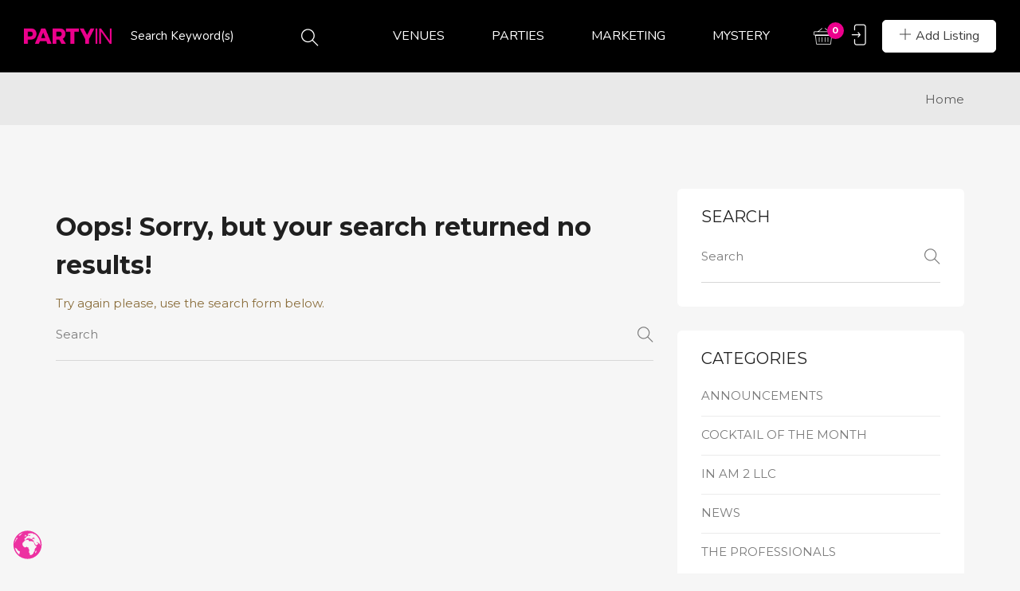

--- FILE ---
content_type: text/html; charset=UTF-8
request_url: https://partyin.am/tag/darwins/
body_size: 25199
content:
<!DOCTYPE html>
<html lang="en-US" class="no-js">
<head>
	<meta charset="UTF-8">
	<meta name="viewport" content="width=device-width, initial-scale=1, maximum-scale=1, user-scalable=0"/>
	<link rel="profile" href="https://gmpg.org/xfn/11">
	<link rel="pingback" href="https://partyin.am/xmlrpc.php">

	
	                        <script>
                            /* You can add more configuration options to webfontloader by previously defining the WebFontConfig with your options */
                            if ( typeof WebFontConfig === "undefined" ) {
                                WebFontConfig = new Object();
                            }
                            WebFontConfig['google'] = {families: ['Montserrat:100,200,300,400,500,600,700,800,900,100italic,200italic,300italic,400italic,500italic,600italic,700italic,800italic,900italic']};

                            (function() {
                                var wf = document.createElement( 'script' );
                                wf.src = 'https://ajax.googleapis.com/ajax/libs/webfont/1.5.3/webfont.js';
                                wf.type = 'text/javascript';
                                wf.async = 'true';
                                var s = document.getElementsByTagName( 'script' )[0];
                                s.parentNode.insertBefore( wf, s );
                            })();
                        </script>
                        <meta name='robots' content='index, follow, max-image-preview:large, max-snippet:-1, max-video-preview:-1' />
	<style>img:is([sizes="auto" i], [sizes^="auto," i]) { contain-intrinsic-size: 3000px 1500px }</style>
	
	<!-- This site is optimized with the Yoast SEO plugin v25.5 - https://yoast.com/wordpress/plugins/seo/ -->
	<title>Darwin&#039;s Archives | PARTYIN</title>
	<link rel="canonical" href="https://partyin.am/tag/darwins/" />
	<meta property="og:locale" content="en_US" />
	<meta property="og:type" content="article" />
	<meta property="og:title" content="Darwin&#039;s Archives | PARTYIN" />
	<meta property="og:url" content="https://partyin.am/tag/darwins/" />
	<meta property="og:site_name" content="PARTYIN" />
	<meta property="og:image" content="https://partyin.am/wp-content/uploads/2021/11/PARTYIN-AM-HOME-SLIDER.jpg" />
	<meta property="og:image:width" content="1920" />
	<meta property="og:image:height" content="960" />
	<meta property="og:image:type" content="image/jpeg" />
	<meta name="twitter:card" content="summary_large_image" />
	<script type="application/ld+json" class="yoast-schema-graph">{"@context":"https://schema.org","@graph":[{"@type":"CollectionPage","@id":"https://partyin.am/tag/darwins/","url":"https://partyin.am/tag/darwins/","name":"Darwin's Archives | PARTYIN","isPartOf":{"@id":"https://partyin.am/#website"},"breadcrumb":{"@id":"https://partyin.am/tag/darwins/#breadcrumb"},"inLanguage":"en-US"},{"@type":"BreadcrumbList","@id":"https://partyin.am/tag/darwins/#breadcrumb","itemListElement":[{"@type":"ListItem","position":1,"name":"Home","item":"https://partyin.am/"},{"@type":"ListItem","position":2,"name":"Darwin's"}]},{"@type":"WebSite","@id":"https://partyin.am/#website","url":"https://partyin.am/","name":"PARTYIN","description":"ARMENIA","publisher":{"@id":"https://partyin.am/#organization"},"alternateName":"PARTYING IN ARMENIA","potentialAction":[{"@type":"SearchAction","target":{"@type":"EntryPoint","urlTemplate":"https://partyin.am/?s={search_term_string}"},"query-input":{"@type":"PropertyValueSpecification","valueRequired":true,"valueName":"search_term_string"}}],"inLanguage":"en-US"},{"@type":"Organization","@id":"https://partyin.am/#organization","name":"PARTYIN","alternateName":"PARTYING IN ARMENIA","url":"https://partyin.am/","logo":{"@type":"ImageObject","inLanguage":"en-US","@id":"https://partyin.am/#/schema/logo/image/","url":"https://partyin.am/wp-content/uploads/job-manager-uploads/user_avatar/2023/04/PARTYIN-INAM2LLC-LOGO-512x512-1.jpg","contentUrl":"https://partyin.am/wp-content/uploads/job-manager-uploads/user_avatar/2023/04/PARTYIN-INAM2LLC-LOGO-512x512-1.jpg","width":512,"height":512,"caption":"PARTYIN"},"image":{"@id":"https://partyin.am/#/schema/logo/image/"},"sameAs":["https://www.facebook.com/PARTYIN.am/","https://www.instagram.com/PARTYIN.am/"]}]}</script>
	<!-- / Yoast SEO plugin. -->


<link rel='dns-prefetch' href='//maps.googleapis.com' />
<link rel='dns-prefetch' href='//fonts.googleapis.com' />
<link rel="alternate" type="application/rss+xml" title="PARTYIN &raquo; Feed" href="https://partyin.am/feed/" />
<link rel="alternate" type="application/rss+xml" title="PARTYIN &raquo; Comments Feed" href="https://partyin.am/comments/feed/" />
<link rel="alternate" type="application/rss+xml" title="PARTYIN &raquo; Darwin&#039;s Tag Feed" href="https://partyin.am/tag/darwins/feed/" />
<script type="text/javascript">
/* <![CDATA[ */
window._wpemojiSettings = {"baseUrl":"https:\/\/s.w.org\/images\/core\/emoji\/16.0.1\/72x72\/","ext":".png","svgUrl":"https:\/\/s.w.org\/images\/core\/emoji\/16.0.1\/svg\/","svgExt":".svg","source":{"concatemoji":"https:\/\/partyin.am\/wp-includes\/js\/wp-emoji-release.min.js?ver=6.8.3"}};
/*! This file is auto-generated */
!function(s,n){var o,i,e;function c(e){try{var t={supportTests:e,timestamp:(new Date).valueOf()};sessionStorage.setItem(o,JSON.stringify(t))}catch(e){}}function p(e,t,n){e.clearRect(0,0,e.canvas.width,e.canvas.height),e.fillText(t,0,0);var t=new Uint32Array(e.getImageData(0,0,e.canvas.width,e.canvas.height).data),a=(e.clearRect(0,0,e.canvas.width,e.canvas.height),e.fillText(n,0,0),new Uint32Array(e.getImageData(0,0,e.canvas.width,e.canvas.height).data));return t.every(function(e,t){return e===a[t]})}function u(e,t){e.clearRect(0,0,e.canvas.width,e.canvas.height),e.fillText(t,0,0);for(var n=e.getImageData(16,16,1,1),a=0;a<n.data.length;a++)if(0!==n.data[a])return!1;return!0}function f(e,t,n,a){switch(t){case"flag":return n(e,"\ud83c\udff3\ufe0f\u200d\u26a7\ufe0f","\ud83c\udff3\ufe0f\u200b\u26a7\ufe0f")?!1:!n(e,"\ud83c\udde8\ud83c\uddf6","\ud83c\udde8\u200b\ud83c\uddf6")&&!n(e,"\ud83c\udff4\udb40\udc67\udb40\udc62\udb40\udc65\udb40\udc6e\udb40\udc67\udb40\udc7f","\ud83c\udff4\u200b\udb40\udc67\u200b\udb40\udc62\u200b\udb40\udc65\u200b\udb40\udc6e\u200b\udb40\udc67\u200b\udb40\udc7f");case"emoji":return!a(e,"\ud83e\udedf")}return!1}function g(e,t,n,a){var r="undefined"!=typeof WorkerGlobalScope&&self instanceof WorkerGlobalScope?new OffscreenCanvas(300,150):s.createElement("canvas"),o=r.getContext("2d",{willReadFrequently:!0}),i=(o.textBaseline="top",o.font="600 32px Arial",{});return e.forEach(function(e){i[e]=t(o,e,n,a)}),i}function t(e){var t=s.createElement("script");t.src=e,t.defer=!0,s.head.appendChild(t)}"undefined"!=typeof Promise&&(o="wpEmojiSettingsSupports",i=["flag","emoji"],n.supports={everything:!0,everythingExceptFlag:!0},e=new Promise(function(e){s.addEventListener("DOMContentLoaded",e,{once:!0})}),new Promise(function(t){var n=function(){try{var e=JSON.parse(sessionStorage.getItem(o));if("object"==typeof e&&"number"==typeof e.timestamp&&(new Date).valueOf()<e.timestamp+604800&&"object"==typeof e.supportTests)return e.supportTests}catch(e){}return null}();if(!n){if("undefined"!=typeof Worker&&"undefined"!=typeof OffscreenCanvas&&"undefined"!=typeof URL&&URL.createObjectURL&&"undefined"!=typeof Blob)try{var e="postMessage("+g.toString()+"("+[JSON.stringify(i),f.toString(),p.toString(),u.toString()].join(",")+"));",a=new Blob([e],{type:"text/javascript"}),r=new Worker(URL.createObjectURL(a),{name:"wpTestEmojiSupports"});return void(r.onmessage=function(e){c(n=e.data),r.terminate(),t(n)})}catch(e){}c(n=g(i,f,p,u))}t(n)}).then(function(e){for(var t in e)n.supports[t]=e[t],n.supports.everything=n.supports.everything&&n.supports[t],"flag"!==t&&(n.supports.everythingExceptFlag=n.supports.everythingExceptFlag&&n.supports[t]);n.supports.everythingExceptFlag=n.supports.everythingExceptFlag&&!n.supports.flag,n.DOMReady=!1,n.readyCallback=function(){n.DOMReady=!0}}).then(function(){return e}).then(function(){var e;n.supports.everything||(n.readyCallback(),(e=n.source||{}).concatemoji?t(e.concatemoji):e.wpemoji&&e.twemoji&&(t(e.twemoji),t(e.wpemoji)))}))}((window,document),window._wpemojiSettings);
/* ]]> */
</script>
<style id='wp-emoji-styles-inline-css' type='text/css'>

	img.wp-smiley, img.emoji {
		display: inline !important;
		border: none !important;
		box-shadow: none !important;
		height: 1em !important;
		width: 1em !important;
		margin: 0 0.07em !important;
		vertical-align: -0.1em !important;
		background: none !important;
		padding: 0 !important;
	}
</style>
<link rel='stylesheet' id='wp-block-library-css' href='https://partyin.am/wp-includes/css/dist/block-library/style.min.css?ver=6.8.3' type='text/css' media='all' />
<style id='wp-block-library-theme-inline-css' type='text/css'>
.wp-block-audio :where(figcaption){color:#555;font-size:13px;text-align:center}.is-dark-theme .wp-block-audio :where(figcaption){color:#ffffffa6}.wp-block-audio{margin:0 0 1em}.wp-block-code{border:1px solid #ccc;border-radius:4px;font-family:Menlo,Consolas,monaco,monospace;padding:.8em 1em}.wp-block-embed :where(figcaption){color:#555;font-size:13px;text-align:center}.is-dark-theme .wp-block-embed :where(figcaption){color:#ffffffa6}.wp-block-embed{margin:0 0 1em}.blocks-gallery-caption{color:#555;font-size:13px;text-align:center}.is-dark-theme .blocks-gallery-caption{color:#ffffffa6}:root :where(.wp-block-image figcaption){color:#555;font-size:13px;text-align:center}.is-dark-theme :root :where(.wp-block-image figcaption){color:#ffffffa6}.wp-block-image{margin:0 0 1em}.wp-block-pullquote{border-bottom:4px solid;border-top:4px solid;color:currentColor;margin-bottom:1.75em}.wp-block-pullquote cite,.wp-block-pullquote footer,.wp-block-pullquote__citation{color:currentColor;font-size:.8125em;font-style:normal;text-transform:uppercase}.wp-block-quote{border-left:.25em solid;margin:0 0 1.75em;padding-left:1em}.wp-block-quote cite,.wp-block-quote footer{color:currentColor;font-size:.8125em;font-style:normal;position:relative}.wp-block-quote:where(.has-text-align-right){border-left:none;border-right:.25em solid;padding-left:0;padding-right:1em}.wp-block-quote:where(.has-text-align-center){border:none;padding-left:0}.wp-block-quote.is-large,.wp-block-quote.is-style-large,.wp-block-quote:where(.is-style-plain){border:none}.wp-block-search .wp-block-search__label{font-weight:700}.wp-block-search__button{border:1px solid #ccc;padding:.375em .625em}:where(.wp-block-group.has-background){padding:1.25em 2.375em}.wp-block-separator.has-css-opacity{opacity:.4}.wp-block-separator{border:none;border-bottom:2px solid;margin-left:auto;margin-right:auto}.wp-block-separator.has-alpha-channel-opacity{opacity:1}.wp-block-separator:not(.is-style-wide):not(.is-style-dots){width:100px}.wp-block-separator.has-background:not(.is-style-dots){border-bottom:none;height:1px}.wp-block-separator.has-background:not(.is-style-wide):not(.is-style-dots){height:2px}.wp-block-table{margin:0 0 1em}.wp-block-table td,.wp-block-table th{word-break:normal}.wp-block-table :where(figcaption){color:#555;font-size:13px;text-align:center}.is-dark-theme .wp-block-table :where(figcaption){color:#ffffffa6}.wp-block-video :where(figcaption){color:#555;font-size:13px;text-align:center}.is-dark-theme .wp-block-video :where(figcaption){color:#ffffffa6}.wp-block-video{margin:0 0 1em}:root :where(.wp-block-template-part.has-background){margin-bottom:0;margin-top:0;padding:1.25em 2.375em}
</style>
<style id='classic-theme-styles-inline-css' type='text/css'>
/*! This file is auto-generated */
.wp-block-button__link{color:#fff;background-color:#32373c;border-radius:9999px;box-shadow:none;text-decoration:none;padding:calc(.667em + 2px) calc(1.333em + 2px);font-size:1.125em}.wp-block-file__button{background:#32373c;color:#fff;text-decoration:none}
</style>
<style id='global-styles-inline-css' type='text/css'>
:root{--wp--preset--aspect-ratio--square: 1;--wp--preset--aspect-ratio--4-3: 4/3;--wp--preset--aspect-ratio--3-4: 3/4;--wp--preset--aspect-ratio--3-2: 3/2;--wp--preset--aspect-ratio--2-3: 2/3;--wp--preset--aspect-ratio--16-9: 16/9;--wp--preset--aspect-ratio--9-16: 9/16;--wp--preset--color--black: #000000;--wp--preset--color--cyan-bluish-gray: #abb8c3;--wp--preset--color--white: #ffffff;--wp--preset--color--pale-pink: #f78da7;--wp--preset--color--vivid-red: #cf2e2e;--wp--preset--color--luminous-vivid-orange: #ff6900;--wp--preset--color--luminous-vivid-amber: #fcb900;--wp--preset--color--light-green-cyan: #7bdcb5;--wp--preset--color--vivid-green-cyan: #00d084;--wp--preset--color--pale-cyan-blue: #8ed1fc;--wp--preset--color--vivid-cyan-blue: #0693e3;--wp--preset--color--vivid-purple: #9b51e0;--wp--preset--gradient--vivid-cyan-blue-to-vivid-purple: linear-gradient(135deg,rgba(6,147,227,1) 0%,rgb(155,81,224) 100%);--wp--preset--gradient--light-green-cyan-to-vivid-green-cyan: linear-gradient(135deg,rgb(122,220,180) 0%,rgb(0,208,130) 100%);--wp--preset--gradient--luminous-vivid-amber-to-luminous-vivid-orange: linear-gradient(135deg,rgba(252,185,0,1) 0%,rgba(255,105,0,1) 100%);--wp--preset--gradient--luminous-vivid-orange-to-vivid-red: linear-gradient(135deg,rgba(255,105,0,1) 0%,rgb(207,46,46) 100%);--wp--preset--gradient--very-light-gray-to-cyan-bluish-gray: linear-gradient(135deg,rgb(238,238,238) 0%,rgb(169,184,195) 100%);--wp--preset--gradient--cool-to-warm-spectrum: linear-gradient(135deg,rgb(74,234,220) 0%,rgb(151,120,209) 20%,rgb(207,42,186) 40%,rgb(238,44,130) 60%,rgb(251,105,98) 80%,rgb(254,248,76) 100%);--wp--preset--gradient--blush-light-purple: linear-gradient(135deg,rgb(255,206,236) 0%,rgb(152,150,240) 100%);--wp--preset--gradient--blush-bordeaux: linear-gradient(135deg,rgb(254,205,165) 0%,rgb(254,45,45) 50%,rgb(107,0,62) 100%);--wp--preset--gradient--luminous-dusk: linear-gradient(135deg,rgb(255,203,112) 0%,rgb(199,81,192) 50%,rgb(65,88,208) 100%);--wp--preset--gradient--pale-ocean: linear-gradient(135deg,rgb(255,245,203) 0%,rgb(182,227,212) 50%,rgb(51,167,181) 100%);--wp--preset--gradient--electric-grass: linear-gradient(135deg,rgb(202,248,128) 0%,rgb(113,206,126) 100%);--wp--preset--gradient--midnight: linear-gradient(135deg,rgb(2,3,129) 0%,rgb(40,116,252) 100%);--wp--preset--font-size--small: 13px;--wp--preset--font-size--medium: 20px;--wp--preset--font-size--large: 36px;--wp--preset--font-size--x-large: 42px;--wp--preset--spacing--20: 0.44rem;--wp--preset--spacing--30: 0.67rem;--wp--preset--spacing--40: 1rem;--wp--preset--spacing--50: 1.5rem;--wp--preset--spacing--60: 2.25rem;--wp--preset--spacing--70: 3.38rem;--wp--preset--spacing--80: 5.06rem;--wp--preset--shadow--natural: 6px 6px 9px rgba(0, 0, 0, 0.2);--wp--preset--shadow--deep: 12px 12px 50px rgba(0, 0, 0, 0.4);--wp--preset--shadow--sharp: 6px 6px 0px rgba(0, 0, 0, 0.2);--wp--preset--shadow--outlined: 6px 6px 0px -3px rgba(255, 255, 255, 1), 6px 6px rgba(0, 0, 0, 1);--wp--preset--shadow--crisp: 6px 6px 0px rgba(0, 0, 0, 1);}:where(.is-layout-flex){gap: 0.5em;}:where(.is-layout-grid){gap: 0.5em;}body .is-layout-flex{display: flex;}.is-layout-flex{flex-wrap: wrap;align-items: center;}.is-layout-flex > :is(*, div){margin: 0;}body .is-layout-grid{display: grid;}.is-layout-grid > :is(*, div){margin: 0;}:where(.wp-block-columns.is-layout-flex){gap: 2em;}:where(.wp-block-columns.is-layout-grid){gap: 2em;}:where(.wp-block-post-template.is-layout-flex){gap: 1.25em;}:where(.wp-block-post-template.is-layout-grid){gap: 1.25em;}.has-black-color{color: var(--wp--preset--color--black) !important;}.has-cyan-bluish-gray-color{color: var(--wp--preset--color--cyan-bluish-gray) !important;}.has-white-color{color: var(--wp--preset--color--white) !important;}.has-pale-pink-color{color: var(--wp--preset--color--pale-pink) !important;}.has-vivid-red-color{color: var(--wp--preset--color--vivid-red) !important;}.has-luminous-vivid-orange-color{color: var(--wp--preset--color--luminous-vivid-orange) !important;}.has-luminous-vivid-amber-color{color: var(--wp--preset--color--luminous-vivid-amber) !important;}.has-light-green-cyan-color{color: var(--wp--preset--color--light-green-cyan) !important;}.has-vivid-green-cyan-color{color: var(--wp--preset--color--vivid-green-cyan) !important;}.has-pale-cyan-blue-color{color: var(--wp--preset--color--pale-cyan-blue) !important;}.has-vivid-cyan-blue-color{color: var(--wp--preset--color--vivid-cyan-blue) !important;}.has-vivid-purple-color{color: var(--wp--preset--color--vivid-purple) !important;}.has-black-background-color{background-color: var(--wp--preset--color--black) !important;}.has-cyan-bluish-gray-background-color{background-color: var(--wp--preset--color--cyan-bluish-gray) !important;}.has-white-background-color{background-color: var(--wp--preset--color--white) !important;}.has-pale-pink-background-color{background-color: var(--wp--preset--color--pale-pink) !important;}.has-vivid-red-background-color{background-color: var(--wp--preset--color--vivid-red) !important;}.has-luminous-vivid-orange-background-color{background-color: var(--wp--preset--color--luminous-vivid-orange) !important;}.has-luminous-vivid-amber-background-color{background-color: var(--wp--preset--color--luminous-vivid-amber) !important;}.has-light-green-cyan-background-color{background-color: var(--wp--preset--color--light-green-cyan) !important;}.has-vivid-green-cyan-background-color{background-color: var(--wp--preset--color--vivid-green-cyan) !important;}.has-pale-cyan-blue-background-color{background-color: var(--wp--preset--color--pale-cyan-blue) !important;}.has-vivid-cyan-blue-background-color{background-color: var(--wp--preset--color--vivid-cyan-blue) !important;}.has-vivid-purple-background-color{background-color: var(--wp--preset--color--vivid-purple) !important;}.has-black-border-color{border-color: var(--wp--preset--color--black) !important;}.has-cyan-bluish-gray-border-color{border-color: var(--wp--preset--color--cyan-bluish-gray) !important;}.has-white-border-color{border-color: var(--wp--preset--color--white) !important;}.has-pale-pink-border-color{border-color: var(--wp--preset--color--pale-pink) !important;}.has-vivid-red-border-color{border-color: var(--wp--preset--color--vivid-red) !important;}.has-luminous-vivid-orange-border-color{border-color: var(--wp--preset--color--luminous-vivid-orange) !important;}.has-luminous-vivid-amber-border-color{border-color: var(--wp--preset--color--luminous-vivid-amber) !important;}.has-light-green-cyan-border-color{border-color: var(--wp--preset--color--light-green-cyan) !important;}.has-vivid-green-cyan-border-color{border-color: var(--wp--preset--color--vivid-green-cyan) !important;}.has-pale-cyan-blue-border-color{border-color: var(--wp--preset--color--pale-cyan-blue) !important;}.has-vivid-cyan-blue-border-color{border-color: var(--wp--preset--color--vivid-cyan-blue) !important;}.has-vivid-purple-border-color{border-color: var(--wp--preset--color--vivid-purple) !important;}.has-vivid-cyan-blue-to-vivid-purple-gradient-background{background: var(--wp--preset--gradient--vivid-cyan-blue-to-vivid-purple) !important;}.has-light-green-cyan-to-vivid-green-cyan-gradient-background{background: var(--wp--preset--gradient--light-green-cyan-to-vivid-green-cyan) !important;}.has-luminous-vivid-amber-to-luminous-vivid-orange-gradient-background{background: var(--wp--preset--gradient--luminous-vivid-amber-to-luminous-vivid-orange) !important;}.has-luminous-vivid-orange-to-vivid-red-gradient-background{background: var(--wp--preset--gradient--luminous-vivid-orange-to-vivid-red) !important;}.has-very-light-gray-to-cyan-bluish-gray-gradient-background{background: var(--wp--preset--gradient--very-light-gray-to-cyan-bluish-gray) !important;}.has-cool-to-warm-spectrum-gradient-background{background: var(--wp--preset--gradient--cool-to-warm-spectrum) !important;}.has-blush-light-purple-gradient-background{background: var(--wp--preset--gradient--blush-light-purple) !important;}.has-blush-bordeaux-gradient-background{background: var(--wp--preset--gradient--blush-bordeaux) !important;}.has-luminous-dusk-gradient-background{background: var(--wp--preset--gradient--luminous-dusk) !important;}.has-pale-ocean-gradient-background{background: var(--wp--preset--gradient--pale-ocean) !important;}.has-electric-grass-gradient-background{background: var(--wp--preset--gradient--electric-grass) !important;}.has-midnight-gradient-background{background: var(--wp--preset--gradient--midnight) !important;}.has-small-font-size{font-size: var(--wp--preset--font-size--small) !important;}.has-medium-font-size{font-size: var(--wp--preset--font-size--medium) !important;}.has-large-font-size{font-size: var(--wp--preset--font-size--large) !important;}.has-x-large-font-size{font-size: var(--wp--preset--font-size--x-large) !important;}
:where(.wp-block-post-template.is-layout-flex){gap: 1.25em;}:where(.wp-block-post-template.is-layout-grid){gap: 1.25em;}
:where(.wp-block-columns.is-layout-flex){gap: 2em;}:where(.wp-block-columns.is-layout-grid){gap: 2em;}
:root :where(.wp-block-pullquote){font-size: 1.5em;line-height: 1.6;}
</style>
<link rel='stylesheet' id='contact-form-7-css' href='https://partyin.am/wp-content/plugins/contact-form-7/includes/css/styles.css?ver=6.1' type='text/css' media='all' />
<link rel='stylesheet' id='email-subscribers-css' href='https://partyin.am/wp-content/plugins/email-subscribers/lite/public/css/email-subscribers-public.css?ver=5.8.9' type='text/css' media='all' />
<link rel='stylesheet' id='woocommerce-layout-css' href='https://partyin.am/wp-content/plugins/woocommerce/assets/css/woocommerce-layout.css?ver=10.0.5' type='text/css' media='all' />
<link rel='stylesheet' id='woocommerce-smallscreen-css' href='https://partyin.am/wp-content/plugins/woocommerce/assets/css/woocommerce-smallscreen.css?ver=10.0.5' type='text/css' media='only screen and (max-width: 768px)' />
<link rel='stylesheet' id='woocommerce-general-css' href='https://partyin.am/wp-content/plugins/woocommerce/assets/css/woocommerce.css?ver=10.0.5' type='text/css' media='all' />
<style id='woocommerce-inline-inline-css' type='text/css'>
.woocommerce form .form-row .required { visibility: visible; }
</style>
<link rel='stylesheet' id='wpfla-style-handle-css' href='https://partyin.am/wp-content/plugins/wp-first-letter-avatar/css/style.css?ver=6.8.3' type='text/css' media='all' />
<link rel='stylesheet' id='select2-css' href='https://partyin.am/wp-content/plugins/woocommerce/assets/css/select2.css?ver=10.0.5' type='text/css' media='all' />
<link rel='stylesheet' id='wp-job-manager-job-listings-css' href='https://partyin.am/wp-content/plugins/wp-job-manager/assets/dist/css/job-listings.css?ver=598383a28ac5f9f156e4' type='text/css' media='all' />
<link rel='stylesheet' id='brands-styles-css' href='https://partyin.am/wp-content/plugins/woocommerce/assets/css/brands.css?ver=10.0.5' type='text/css' media='all' />
<link rel='stylesheet' id='cityo-theme-fonts-css' href='https://fonts.googleapis.com/css?family=Nunito:300,400,600,700|Montserrat:700|Roboto:400i&#038;subset=latin%2Clatin-ext' type='text/css' media='all' />
<link rel='stylesheet' id='cityo-woocommerce-css' href='https://partyin.am/wp-content/themes/cityo/css/woocommerce.css?ver=1.0.0' type='text/css' media='all' />
<link rel='stylesheet' id='leaflet-css' href='https://partyin.am/wp-content/themes/cityo/css/leaflet.css?ver=0.7.7' type='text/css' media='all' />
<link rel='stylesheet' id='cityo-child-style-css' href='https://partyin.am/wp-content/themes/cityo-child/style.css?ver=6.8.3' type='text/css' media='all' />
<link rel='stylesheet' id='animate-css' href='https://partyin.am/wp-content/themes/cityo/css/animate.css?ver=3.5.0' type='text/css' media='all' />
<link rel='stylesheet' id='all-awesome-css' href='https://partyin.am/wp-content/themes/cityo/css/all-awesome.css?ver=5.11.2' type='text/css' media='all' />
<link rel='stylesheet' id='font-flaticon-css' href='https://partyin.am/wp-content/themes/cityo/css/flaticon.css?ver=1.0.0' type='text/css' media='all' />
<link rel='stylesheet' id='font-themify-icons-css' href='https://partyin.am/wp-content/themes/cityo/css/themify-icons.css?ver=1.0.0' type='text/css' media='all' />
<link rel='stylesheet' id='bootstrap-css' href='https://partyin.am/wp-content/themes/cityo/css/bootstrap.css?ver=3.2.0' type='text/css' media='all' />
<link rel='stylesheet' id='magnific-css' href='https://partyin.am/wp-content/themes/cityo/css/magnific-popup.css?ver=1.1.0' type='text/css' media='all' />
<link rel='stylesheet' id='perfect-scrollbar-css' href='https://partyin.am/wp-content/themes/cityo/css/perfect-scrollbar.css?ver=2.3.2' type='text/css' media='all' />
<link rel='stylesheet' id='slick-css' href='https://partyin.am/wp-content/themes/cityo/css/slick.css?ver=2.3.2' type='text/css' media='all' />
<link rel='stylesheet' id='cityo-template-css' href='https://partyin.am/wp-content/themes/cityo/css/template.css?ver=3.2' type='text/css' media='all' />
<style id='cityo-template-inline-css' type='text/css'>
/* Main Font */body{font-family:'Montserrat',sans-serif;}/* Heading Font */h1, h2, h3, h4, h5, h6, .widget-title,.widgettitle{font-family:  'Montserrat', sans-serif;}/* check main color *//* seting border color main */.btn-app:hover,.claim-listing-form .form-control:focus,.subwoo-inner:hover,.btn-white:hover,.box-banner3,.job_search_form .select2-container.select2-container--open .select2-selection--single, .job_search_form .select2-container--default.select2-container--open .select2-selection--single,.woocommerce #respond input#submit:hover, .woocommerce #respond input#submit:active, .woocommerce a.button:hover, .woocommerce a.button:active, .woocommerce button.button:hover, .woocommerce button.button:active, .woocommerce input.button:hover, .woocommerce input.button:active,.woocommerce #respond input#submit, .woocommerce a.button, .woocommerce button.button, .woocommerce input.button,form.cart .single_add_to_cart_button:hover,.tabs-v1 .nav-tabs li:focus > a:focus, .tabs-v1 .nav-tabs li:focus > a:hover, .tabs-v1 .nav-tabs li:focus > a, .tabs-v1 .nav-tabs li:hover > a:focus, .tabs-v1 .nav-tabs li:hover > a:hover, .tabs-v1 .nav-tabs li:hover > a, .tabs-v1 .nav-tabs li.active > a:focus, .tabs-v1 .nav-tabs li.active > a:hover, .tabs-v1 .nav-tabs li.active > a,.product-block:hover .add-cart .added_to_cart, .product-block:hover .add-cart .button,.select2-container.select2-container--focus .select2-selection--multiple, .select2-container.select2-container--focus .select2-selection--single, .select2-container.select2-container--open .select2-selection--multiple, .select2-container.select2-container--open .select2-selection--single, .select2-container--default.select2-container--focus .select2-selection--multiple, .select2-container--default.select2-container--focus .select2-selection--single, .select2-container--default.select2-container--open .select2-selection--multiple, .select2-container--default.select2-container--open .select2-selection--single,.fields-filter .form-control:focus, .fields-filter select:focus,.job_filters .price_slider_wrapper .ui-slider-handle, .job_filters .search_distance_wrapper .ui-slider-handle,#back-to-top:active, #back-to-top:hover,.slick-carousel .slick-dots li.slick-active,.slick-carousel .slick-dots li,.border-theme{border-color: #ec008c;}/* seting background main */div.job_listings .job-manager-pagination ul li a.current, div.job_listings .job-manager-pagination ul li span.current,div.job_listings .job-manager-pagination ul li a:hover, div.job_listings .job-manager-pagination ul li span:hover,.megamenu > li > a:hover, .megamenu > li > a:active, .megamenu > li > a:focus,.megamenu > li.active > a, .megamenu > li:hover > a,.listing-contract,.price_slider_wrapper .ui-slider-handle,.price_slider_wrapper .ui-widget-header,.listing-tag-list a:hover, .listing-tag-list a:focus,.box-banner3,.widget-user-packages table > thead,.widget-nav-menu.st_icon li:hover > a, .widget-nav-menu.st_icon li.active > a,.subwoo-inner:hover .button-action .button,.btn-white:hover,.box-banner2::before,.cart_totals,.woocommerce #respond input#submit:hover, .woocommerce #respond input#submit:active, .woocommerce a.button:hover, .woocommerce a.button:active, .woocommerce button.button:hover, .woocommerce button.button:active, .woocommerce input.button:hover, .woocommerce input.button:active,.woocommerce #respond input#submit, .woocommerce a.button, .woocommerce button.button, .woocommerce input.button,form.cart .single_add_to_cart_button,.apus-woocommerce-product-gallery-wrapper .woocommerce-product-gallery__trigger,.product-block .add-cart .added_to_cart, .product-block .add-cart .button,.apus-pagination a:hover,.entry-tags-list a:focus, .entry-tags-list a:hover,.apus-pagination span.current, .apus-pagination a.current,.tagcloud a:focus, .tagcloud a:hover,.read-more::before,.leaflet-marker-icon > div > span::after,.job_filters .price_slider_wrapper .ui-slider-handle, .job_filters .search_distance_wrapper .ui-slider-handle,.job_filters .price_slider_wrapper .ui-slider-range, .job_filters .search_distance_wrapper .ui-slider-range,.apus-top-cart .mini-cart .count,.slick-carousel .slick-arrow:hover, .slick-carousel .slick-arrow:active, .slick-carousel .slick-arrow:focus,.slick-carousel .slick-dots li.slick-active button,#back-to-top:active, #back-to-top:hover{background: #ec008c;}/* setting color*/.post-navigation .navi,.post-navigation .meta-nav,.show-filter2.active, .show-filter2:hover,div.job_listings .job-manager-pagination ul li a.prev i, div.job_listings .job-manager-pagination ul li a.next i, div.job_listings .job-manager-pagination ul li span.prev i, div.job_listings .job-manager-pagination ul li span.next i,.apus-bookmark-add:hover,.apus-bookmark-not-login:hover,.apus-bookmark-added:hover,.listing-preview:hover,.user-account a:hover, .user-account a:focus,div.job_listing .listing-image .apus-bookmark-added,.header-top-job .entry-header a:hover, .header-top-job .entry-header a:focus,.header-tabs-wrapper ul li a:hover, .header-tabs-wrapper ul li a:active,div.my-listing-item-wrapper .right-inner, div.my-listing-item-wrapper .right-inner a,.box-banner3:hover .category-icon,.box-banner3:focus .category-icon,.megamenu .dropdown-menu li.current-menu-item > a, .megamenu .dropdown-menu li.open > a, .megamenu .dropdown-menu li.active > a,.megamenu .dropdown-menu li > a:hover, .megamenu .dropdown-menu li > a:active,.widget-features-box.style1 .features-box-image, .widget-features-box.style1 .features-box-image a,#apus-header .job_search_form .btn-search-header:hover, #apus-header .job_search_form .btn-search-header:focus,.woocommerce table.shop_table th.product-subtotal, .woocommerce table.shop_table td.product-subtotal,form.cart .single_add_to_cart_button:hover,.product-block:hover .add-cart .added_to_cart, .product-block:hover .add-cart .button,.apus-pagination span.prev i, .apus-pagination span.next i, .apus-pagination a.prev i, .apus-pagination a.next i,.widget_pages ul > li:hover > a, .widget_meta ul > li:hover > a, .widget_archive ul > li:hover > a, .widget_categories ul > li:hover > a,.header-top-job.style-white .entry-header a.apus-bookmark-added, .header-top-job.style-white .entry-header a:hover, .header-top-job.style-white .entry-header a:focus,.listing-menu-prices-list h5 span,.listing-main-content .listing-hours-inner1 .listing-day.current, .listing-main-content .listing-hours-inner1 .listing-day.current .day,.header-tabs-wrapper ul li.active > a,.listing-price_range .wrapper-price .listing-price-range.active,#listing-hours .widget-title .listing-time.closed,.review-avg,.listing-amenity-list li a:hover, .listing-amenity-list li a:hover .amenity-icon,.apus-single-listing .direction-map i,.apus-single-listing .direction-map.active, .apus-single-listing .direction-map:hover,.sidebar-detail-job .listing-day.current .day,.select2-container .select2-results__option--highlighted[aria-selected], .select2-container .select2-results__option--highlighted[data-selected], .select2-container--default .select2-results__option--highlighted[aria-selected], .select2-container--default .select2-results__option--highlighted[data-selected],.job_filters .job_tags label.active, .job_filters .job_amenities label.active,.slick-carousel .slick-arrow,a:hover, a:focus,.woocommerce-MyAccount-navigation li.is-active > a{color: #ec008c;}.tt-highlight,.highlight, .apus-bookmark-added,.text-theme{color: #ec008c !important;}.widget-testimonials .item.slick-current .testimonials-item .description,.bg-theme{background: #ec008c !important;}.pin-st1 {fill: #ec008c !important;}.job_search_form input:focus{-webkit-box-shadow: 0 -2px 0 0 #ec008c inset;box-shadow: 0 -2px 0 0 #ec008c inset;}/* second color theme */.widget-team .team-item::before,.box-banner1:after{background-image: radial-gradient( farthest-corner at 100% 0, #b4057b, #ec008c 70%);background-image: -webkit-radial-gradient( farthest-corner at 100% 0, #b4057b, #ec008c 70%);}.box-banner5:after{background-image: radial-gradient( farthest-corner at 100% 0, #ec008c, #b4057b 80%);background-image: -webkit-radial-gradient( farthest-corner at 100% 0, #ec008c, #b4057b 80%);}/* button for theme */.newsletter .submit-maill,.btn-theme, .btn-white.btn-outline:hover, .btn-white.btn-outline:active{background: #ec008c;border-color:#ec008c;}.btn-theme.btn-outline{color:#ec008c;border-color:#ec008c;}.listing-products-booking .wc-bookings-booking-form-button.button{background: #ec008c !important;border-color:#ec008c !important;}.newsletter .submit-maill:hover,.btn-theme:focus,.btn-theme:active,.btn-theme:hover{background: #447ff9;border-color:#447ff9;}.btn-theme.btn-outline:active,.btn-theme.btn-outline:focus,.btn-theme.btn-outline:hover{border-color:#447ff9;color:#fff;background-color:#447ff9;}.listing-products-booking .wc-bookings-booking-form-button.button:hover,.listing-products-booking .wc-bookings-booking-form-button.button:focus{background: #447ff9 !important;border-color:#447ff9  !important;}/* Woocommerce Breadcrumbs */
</style>
<link rel='stylesheet' id='cityo-style-css' href='https://partyin.am/wp-content/themes/cityo/style.css?ver=3.2' type='text/css' media='all' />
<script type="text/template" id="tmpl-variation-template">
	<div class="woocommerce-variation-description">{{{ data.variation.variation_description }}}</div>
	<div class="woocommerce-variation-price">{{{ data.variation.price_html }}}</div>
	<div class="woocommerce-variation-availability">{{{ data.variation.availability_html }}}</div>
</script>
<script type="text/template" id="tmpl-unavailable-variation-template">
	<p role="alert">Sorry, this product is unavailable. Please choose a different combination.</p>
</script>
<script type="text/javascript" src="//maps.googleapis.com/maps/api/js?libraries=places&amp;key=AIzaSyD3jl5pjlXnvSXZLFF1SbH_TxaCvGWXqSY&amp;ver=6.8.3" id="cityo-google-map-js"></script>
<script type="text/javascript" src="https://partyin.am/wp-includes/js/jquery/jquery.min.js?ver=3.7.1" id="jquery-core-js"></script>
<script type="text/javascript" src="https://partyin.am/wp-includes/js/jquery/jquery-migrate.min.js?ver=3.4.1" id="jquery-migrate-js"></script>
<script type="text/javascript" src="https://partyin.am/wp-content/themes/cityo/js/SmoothScroll.js?ver=1" id="SmoothScroll-js"></script>
<script type="text/javascript" src="https://partyin.am/wp-includes/js/dist/hooks.min.js?ver=4d63a3d491d11ffd8ac6" id="wp-hooks-js"></script>
<script type="text/javascript" id="say-what-js-js-extra">
/* <![CDATA[ */
var say_what_data = {"replacements":{"cityo|What are you looking for?|":"Search Keyword(s)"}};
/* ]]> */
</script>
<script type="text/javascript" src="https://partyin.am/wp-content/plugins/say-what/assets/build/frontend.js?ver=fd31684c45e4d85aeb4e" id="say-what-js-js"></script>
<script type="text/javascript" src="https://partyin.am/wp-content/plugins/woocommerce/assets/js/jquery-blockui/jquery.blockUI.min.js?ver=2.7.0-wc.10.0.5" id="jquery-blockui-js" defer="defer" data-wp-strategy="defer"></script>
<script type="text/javascript" id="wc-add-to-cart-js-extra">
/* <![CDATA[ */
var wc_add_to_cart_params = {"ajax_url":"\/wp-admin\/admin-ajax.php","wc_ajax_url":"\/?wc-ajax=%%endpoint%%","i18n_view_cart":"View cart","cart_url":"https:\/\/partyin.am\/cart\/","is_cart":"","cart_redirect_after_add":"no"};
/* ]]> */
</script>
<script type="text/javascript" src="https://partyin.am/wp-content/plugins/woocommerce/assets/js/frontend/add-to-cart.min.js?ver=10.0.5" id="wc-add-to-cart-js" defer="defer" data-wp-strategy="defer"></script>
<script type="text/javascript" src="https://partyin.am/wp-content/plugins/woocommerce/assets/js/js-cookie/js.cookie.min.js?ver=2.1.4-wc.10.0.5" id="js-cookie-js" defer="defer" data-wp-strategy="defer"></script>
<script type="text/javascript" id="woocommerce-js-extra">
/* <![CDATA[ */
var woocommerce_params = {"ajax_url":"\/wp-admin\/admin-ajax.php","wc_ajax_url":"\/?wc-ajax=%%endpoint%%","i18n_password_show":"Show password","i18n_password_hide":"Hide password"};
/* ]]> */
</script>
<script type="text/javascript" src="https://partyin.am/wp-content/plugins/woocommerce/assets/js/frontend/woocommerce.min.js?ver=10.0.5" id="woocommerce-js" defer="defer" data-wp-strategy="defer"></script>
<script type="text/javascript" src="https://partyin.am/wp-includes/js/underscore.min.js?ver=1.13.7" id="underscore-js"></script>
<script type="text/javascript" id="wp-util-js-extra">
/* <![CDATA[ */
var _wpUtilSettings = {"ajax":{"url":"\/wp-admin\/admin-ajax.php"}};
/* ]]> */
</script>
<script type="text/javascript" src="https://partyin.am/wp-includes/js/wp-util.min.js?ver=6.8.3" id="wp-util-js"></script>
<script type="text/javascript" id="wc-add-to-cart-variation-js-extra">
/* <![CDATA[ */
var wc_add_to_cart_variation_params = {"wc_ajax_url":"\/?wc-ajax=%%endpoint%%","i18n_no_matching_variations_text":"Sorry, no products matched your selection. Please choose a different combination.","i18n_make_a_selection_text":"Please select some product options before adding this product to your cart.","i18n_unavailable_text":"Sorry, this product is unavailable. Please choose a different combination.","i18n_reset_alert_text":"Your selection has been reset. Please select some product options before adding this product to your cart."};
/* ]]> */
</script>
<script type="text/javascript" src="https://partyin.am/wp-content/plugins/woocommerce/assets/js/frontend/add-to-cart-variation.min.js?ver=10.0.5" id="wc-add-to-cart-variation-js" defer="defer" data-wp-strategy="defer"></script>
<link rel="https://api.w.org/" href="https://partyin.am/wp-json/" /><link rel="alternate" title="JSON" type="application/json" href="https://partyin.am/wp-json/wp/v2/tags/2688" /><link rel="EditURI" type="application/rsd+xml" title="RSD" href="https://partyin.am/xmlrpc.php?rsd" />
<meta name="generator" content="WordPress 6.8.3" />
<meta name="generator" content="WooCommerce 10.0.5" />
	<noscript><style>.woocommerce-product-gallery{ opacity: 1 !important; }</style></noscript>
	<meta name="generator" content="Elementor 3.30.3; features: additional_custom_breakpoints; settings: css_print_method-external, google_font-enabled, font_display-auto">
			<style>
				.e-con.e-parent:nth-of-type(n+4):not(.e-lazyloaded):not(.e-no-lazyload),
				.e-con.e-parent:nth-of-type(n+4):not(.e-lazyloaded):not(.e-no-lazyload) * {
					background-image: none !important;
				}
				@media screen and (max-height: 1024px) {
					.e-con.e-parent:nth-of-type(n+3):not(.e-lazyloaded):not(.e-no-lazyload),
					.e-con.e-parent:nth-of-type(n+3):not(.e-lazyloaded):not(.e-no-lazyload) * {
						background-image: none !important;
					}
				}
				@media screen and (max-height: 640px) {
					.e-con.e-parent:nth-of-type(n+2):not(.e-lazyloaded):not(.e-no-lazyload),
					.e-con.e-parent:nth-of-type(n+2):not(.e-lazyloaded):not(.e-no-lazyload) * {
						background-image: none !important;
					}
				}
			</style>
			<link rel="icon" href="https://partyin.am/wp-content/uploads/2023/04/cropped-PARTYIN-INAM2LLC-LOGO-512x512-1-32x32.jpg" sizes="32x32" />
<link rel="icon" href="https://partyin.am/wp-content/uploads/2023/04/cropped-PARTYIN-INAM2LLC-LOGO-512x512-1-192x192.jpg" sizes="192x192" />
<link rel="apple-touch-icon" href="https://partyin.am/wp-content/uploads/2023/04/cropped-PARTYIN-INAM2LLC-LOGO-512x512-1-180x180.jpg" />
<meta name="msapplication-TileImage" content="https://partyin.am/wp-content/uploads/2023/04/cropped-PARTYIN-INAM2LLC-LOGO-512x512-1-270x270.jpg" />
		<style type="text/css" id="wp-custom-css">
			/* 20.04.2025 */

.header-top-job.style-white {
	background-size: cover !important;	
}

.header-top-job.style-white:before {
	background-color: rgba(36, 56, 66, 0.4);
	background-image: none;
}

/* End */		</style>
		</head>
<body class="archive tag tag-darwins tag-2688 wp-embed-responsive wp-theme-cityo wp-child-theme-cityo-child theme-cityo woocommerce-no-js listing-type-place cityo-child elementor-default elementor-kit-2012">

<div id="wrapper-container" class="wrapper-container">

	<div id="apus-mobile-menu" class="apus-offcanvas hidden-lg"> 
    <button type="button" class="btn btn-toggle-canvas" data-toggle="offcanvas">
        <i class="ti-close"></i>
    </button>
    <div class="apus-offcanvas-body">
        <div class="header-top-mobile clearfix">
                                <div class="add-listing">
                        <a class="btn btn-addlisting btn-dark" href="https://partyin.am/submit-listings/"><i class="ti-plus" aria-hidden="true"></i> Add Listing</a>   
                    </div>
                                    </div>
        <nav class="navbar navbar-offcanvas navbar-static" role="navigation">
            <div class="navbar-collapse navbar-offcanvas-collapse"><ul id="main-mobile-menu" class="nav navbar-nav"><li id="menu-item-1414" class="menu-item-1414"><a href="https://partyin.am/venues/">VENUES</a></li>
<li id="menu-item-8845" class="menu-item-8845"><a href="https://partyin.am/events/">PARTIES</a></li>
<li id="menu-item-2885" class="menu-item-2885"><a href="https://partyin.am/our-packages/">MARKETING</a></li>
<li id="menu-item-11238" class="menu-item-11238"><a href="https://partyin.am/mystery-partygoer/">MYSTERY</a></li>
</ul></div>        </nav>
    </div>
</div>
<div class="over-dark"></div><div id="apus-header-mobile" class="header-mobile hidden-lg clearfix">
    <div class="container">
        <div class="row flex-middle">
            <div class="col-xs-7 left-inner">
                <div class="flex-middle">
                    <div class="active-mobile">
                        <button data-toggle="offcanvas" class="btn btn-sm btn-offcanvas offcanvas" type="button">
                           <i class="ti-align-left" aria-hidden="true"></i>
                        </button>
                    </div>
                                                                <div class="logo">
                            <a href="https://partyin.am/" >
                                <img src="https://partyin.am/wp-content/uploads/2019/03/PARTYIN-LOGO-175.png" alt="PARTYIN">
                            </a>
                        </div>
                                    </div> 
            </div>
            <div class="col-xs-5">
                <div class="flex-middle">
                    <div class="ali-right">
                                                    <span class="btn-search-mobile">
                                <i class="flaticon-magnifying-glass"></i>
                            </span>
                                                                                <div class="apus-top-cart cart">
                                    <a class="dropdown-toggle mini-cart" href="#" title="View your shopping cart">
                                        <i class="flaticon-shopping-basket"></i>
                                        <span class="count">0</span>
                                        <span class="total-minicart hidden"><span class="woocommerce-Price-amount amount"><bdi>0&nbsp;<span class="woocommerce-Price-currencySymbol">AMD</span></bdi></span></span>
                                    </a>
                                    <div class="dropdown-menu dropdown-menu-right">
                                        <div class="widget_shopping_cart_content">
                                            <div class="shopping_cart_content">
	<div class="cart_list ">

		
			<p class="total empty">Currently Empty: <span class="woocommerce-Price-amount amount"><bdi>0&nbsp;<span class="woocommerce-Price-currencySymbol">AMD</span></bdi></span></p>
			<div class="buttons clearfix">
				<a href="https://partyin.am/shopping/" class="btn btn-block btn-primary wc-forward">Continue shopping</a>
			</div>
			</div><!-- end product list -->

	</div>
                                        </div>
                                    </div>
                                </div>
                            
                                                        <div class="account-login">
                                    <ul class="login-account">
                                        <li class="icon-log"><a href="#apus_login_forgot_tab" class="apus-user-login wel-user"><i class="flaticon-in"></i></a></li>
                                    </ul>
                                </div>
                                                                        </div>
                </div>
            </div>
        </div>
    </div>
            <div class="widget-header-listingsearch listingsearch-mobile">
            <form class="job_search_form js-search-form" action="https://partyin.am/listings-archive/" method="get" role="search">
                                <div class="search-field-wrapper  search-filter-wrapper has-suggestion">
                    <input class="search-field form-control radius-0" autocomplete="off" type="text" name="search_keywords" placeholder="Search Keyword(s)" value=""/>
                    <div class="navbar-collapse navbar-collapse-suggestions"><ul id="menu-search-categories" class="nav search-suggestions-menu"><li id="menu-item-2391" class="menu-item menu-item-type-taxonomy menu-item-object-job_listing_category menu-item-2391 aligned-left"><a href="https://partyin.am/listing-category/night-clubs/">Night Clubs</a></li>
<li id="menu-item-2393" class="menu-item menu-item-type-taxonomy menu-item-object-job_listing_category menu-item-2393 aligned-left"><a href="https://partyin.am/listing-category/pubs-and-bars/">Pubs &#038; Bars</a></li>
<li id="menu-item-2394" class="menu-item menu-item-type-taxonomy menu-item-object-job_listing_category menu-item-2394 aligned-left"><a href="https://partyin.am/listing-category/restobars/">Restobars</a></li>
</ul></div>                </div>
                <button class="btn btn-search-header radius-0" name="submit">
                    <i class="ti-search"></i>
                </button>
            </form>
        </div>
    </div>
<div class="over-dark-header"></div>
	<div id="apus-header" class="apus-header visible-lg header-1-301"><div class="main-sticky-header-wrapper"><div class="main-sticky-header">		<div data-elementor-type="wp-post" data-elementor-id="301" class="elementor elementor-301">
						<section class="elementor-section elementor-top-section elementor-element elementor-element-3975b18 elementor-section-stretched elementor-section-full_width elementor-section-content-middle header-1 elementor-section-height-default elementor-section-height-default" data-id="3975b18" data-element_type="section" data-settings="{&quot;stretch_section&quot;:&quot;section-stretched&quot;,&quot;background_background&quot;:&quot;classic&quot;}">
						<div class="elementor-container elementor-column-gap-default">
					<div class="elementor-column elementor-col-33 elementor-top-column elementor-element elementor-element-63e90e0" data-id="63e90e0" data-element_type="column" data-settings="{&quot;background_background&quot;:&quot;classic&quot;}">
			<div class="elementor-widget-wrap elementor-element-populated">
						<div class="elementor-element elementor-element-4fc7ef3 elementor-widget elementor-widget-cityo_logo" data-id="4fc7ef3" data-element_type="widget" data-widget_type="cityo_logo.default">
				<div class="elementor-widget-container">
					        <div class="logo ">
            <a href="https://partyin.am/" >
                <img width="172" height="42" src="https://partyin.am/wp-content/uploads/2019/03/PARTYIN-LOGO-175.png" class="attachment-full size-full wp-image-8789" alt="" decoding="async" />            </a>
        </div>
        				</div>
				</div>
					</div>
		</div>
				<div class="elementor-column elementor-col-33 elementor-top-column elementor-element elementor-element-c7262ae" data-id="c7262ae" data-element_type="column">
			<div class="elementor-widget-wrap elementor-element-populated">
						<div class="elementor-element elementor-element-b0bd1c9 elementor-widget elementor-widget-cityo_listings_header_search_form" data-id="b0bd1c9" data-element_type="widget" data-widget_type="cityo_listings_header_search_form.default">
				<div class="elementor-widget-container">
					        <div class="widget-header-listingsearch ">
            <form class="job_search_form js-search-form" action="https://partyin.am/listings-archive/" method="get" role="search">
                                <div class="search-field-wrapper  search-filter-wrapper ">
                    <input class="search-field form-control radius-0 apus-autocompleate-input" autocomplete="off" type="text" name="search_keywords" placeholder="Search Keyword(s)" value=""/>
                                    </div>

                <button class="btn btn-search-header radius-0" name="submit">
                    <i class="ti-search"></i>
                </button>
            </form>
        </div>
        				</div>
				</div>
					</div>
		</div>
				<div class="elementor-column elementor-col-33 elementor-top-column elementor-element elementor-element-8d82995 flex-element-center" data-id="8d82995" data-element_type="column">
			<div class="elementor-widget-wrap elementor-element-populated">
						<div class="elementor-element elementor-element-bd75a9d custom-button elementor-widget elementor-widget-cityo_listings_add_listing_btn" data-id="bd75a9d" data-element_type="widget" data-widget_type="cityo_listings_add_listing_btn.default">
				<div class="elementor-widget-container">
					            <div class="add-listing ">
                <a class="btn btn-white" href="https://partyin.am/submit-listings/"><i class="ti-plus"></i>Add Listing</a>   
            </div>
        				</div>
				</div>
				<div class="elementor-element elementor-element-3349e39 elementor-widget elementor-widget-cityo_user_info" data-id="3349e39" data-element_type="widget" data-widget_type="cityo_user_info.default">
				<div class="elementor-widget-container">
					            <div class="account-login">
                <ul class="login-account">
                    <li class="icon-log"><a href="#apus_login_forgot_tab" class="apus-user-login"><i class="flaticon-in"></i></a></li>
                    <li><a href="#apus_login_forgot_tab" class="apus-user-login wel-user">Sign in</a></li>
                    <li class="space">or</li>
                    <li><a href="#apus_register_tab" class="apus-user-register wel-user">Register</a></li>
                </ul>
            </div>
        				</div>
				</div>
				<div class="elementor-element elementor-element-4590c3f elementor-widget elementor-widget-cityo_woo_header" data-id="4590c3f" data-element_type="widget" data-widget_type="cityo_woo_header.default">
				<div class="elementor-widget-container">
					        <div class="header-button-woo ">
                            <div class="apus-top-cart cart">
                    <a class="dropdown-toggle mini-cart" href="javascript:void(0)" title="View your shopping cart">
                        <i class="flaticon-shopping-basket"></i>
                        <span class="count">0</span>
                        <span class="total-minicart hidden"><span class="woocommerce-Price-amount amount"><bdi>0&nbsp;<span class="woocommerce-Price-currencySymbol">AMD</span></bdi></span></span>
                    </a>
                    <div class="dropdown-menu dropdown-menu-right">
                        <div class="widget_shopping_cart_content">
                            <div class="shopping_cart_content">
	<div class="cart_list ">

		
			<p class="total empty">Currently Empty: <span class="woocommerce-Price-amount amount"><bdi>0&nbsp;<span class="woocommerce-Price-currencySymbol">AMD</span></bdi></span></p>
			<div class="buttons clearfix">
				<a href="https://partyin.am/shopping/" class="btn btn-block btn-primary wc-forward">Continue shopping</a>
			</div>
			</div><!-- end product list -->

	</div>
                        </div>
                    </div>
                </div>
                    </div>
        				</div>
				</div>
				<div class="elementor-element elementor-element-fe7258e elementor-widget elementor-widget-cityo_primary_menu" data-id="fe7258e" data-element_type="widget" data-widget_type="cityo_primary_menu.default">
				<div class="elementor-widget-container">
					            <div class="main-menu  ">
                <nav data-duration="400" class="apus-megamenu slide animate navbar p-static" role="navigation">
                <div class="collapse navbar-collapse no-padding"><ul id="primary-menu" class="nav navbar-nav megamenu effect1"><li class="menu-item menu-item-type-post_type menu-item-object-page menu-item-1414 aligned-left"><a href="https://partyin.am/venues/">VENUES</a></li>
<li class="menu-item menu-item-type-custom menu-item-object-custom menu-item-8845 aligned-left"><a href="https://partyin.am/events/">PARTIES</a></li>
<li class="menu-item menu-item-type-post_type menu-item-object-page menu-item-2885 aligned-left"><a href="https://partyin.am/our-packages/">MARKETING</a></li>
<li class="menu-item menu-item-type-post_type menu-item-object-page menu-item-11238 aligned-left"><a href="https://partyin.am/mystery-partygoer/">MYSTERY</a></li>
</ul></div>                </nav>
            </div>
            				</div>
				</div>
					</div>
		</div>
					</div>
		</section>
				</div>
		</div></div></div>	<div id="apus-main-content"><section id="apus-breadscrumb" class="apus-breadscrumb "><div class="apus-inner-bread"><div class="wrapper-breads"><div class="container"><div class="breadscrumb-inner flex-middle clearfix"><div class="ali-right"><ol class="breadcrumb"><li><a href="https://partyin.am/">Home</a>  </li> </ol></div></div></div></div></div></section><section id="main-container" class="content-space container inner">
			<a href="javascript:void(0)" class="mobile-sidebar-btn hidden-lg hidden-md"> <i class="fas fa-bars"></i> Show Sidebar</a>
		<div class="mobile-sidebar-panel-overlay"></div>
		<div class="row">
		
		<div id="main-content" class="col-sm-12 col-md-8 col-sm-12 col-xs-12">
			<main id="main" class="site-main layout-blog home-blog" role="main">

			<article id="post-0" class="post no-results not-found">
	<div class="entry-content e-entry-content">
		<h2>
			<span>Oops!</span> Sorry, but your search returned no results!		</h2>
		<p>Try again please, use the search form below.</p>
		<div class="search-form">
	<form action="https://partyin.am/" method="get">
		<input type="text" placeholder="Search" name="s" class="form-control"/>
		<button type="submit" class="btn btn-theme"><i class="ti-search"></i></button>
	</form>
</div>	</div>
	<!-- entry-content -->
</article><!-- /article -->
			</main><!-- .site-main -->
		</div><!-- .content-area -->
		
				<div class="col-md-4 sidebar-blog col-sm-12 col-xs-12 pull-right">
		  	<aside class="sidebar sidebar-right" itemscope="itemscope" itemtype="http://schema.org/WPSideBar">
		  		<div class="close-sidebar-btn hidden-lg hidden-md"><i class="fas fa-times"></i> <span>Close</span></div>
		   					   		<aside id="apus_search-1" class="widget widget_apus_search"><h2 class="widget-title"><span>SEARCH</span></h2><div class="search-form">
    <form action="https://partyin.am/" method="get">
	  		<input type="text" placeholder="Search" name="s" class="apus-search form-control"/>
			<button type="submit" class="btn"><i class="ti-search"></i></button>
					<input type="hidden" name="post_type" value="post" class="post_type" />
			</form>
</div></aside><aside id="categories-5" class="widget widget_categories"><h2 class="widget-title"><span>CATEGORIES</span></h2>
			<ul>
					<li class="cat-item cat-item-192"><a href="https://partyin.am/category/announcements/">ANNOUNCEMENTS</a>
</li>
	<li class="cat-item cat-item-2440"><a href="https://partyin.am/category/cocktail-of-the-month/">COCKTAIL OF THE MONTH</a>
</li>
	<li class="cat-item cat-item-174"><a href="https://partyin.am/category/in-am-2-llc/">IN AM 2 LLC</a>
</li>
	<li class="cat-item cat-item-191"><a href="https://partyin.am/category/news/">NEWS</a>
</li>
	<li class="cat-item cat-item-2858"><a href="https://partyin.am/category/the-professionals/">THE PROFESSIONALS</a>
</li>
			</ul>

			</aside><aside id="apus_recent_post-1" class="widget widget_apus_recent_post"><h2 class="widget-title"><span>LATEST BLOG</span></h2><div class="widget-post-recent">
<ul class="post-recent">
	<li>
		<article class="post">
		    <div class="entry-content clearfix">
                	                <div class="content-left">
				        <figure class="entry-thumb"><a class="post-thumbnail" href="https://partyin.am/%d5%b0%d5%a1%d5%b5%d5%a1%d5%bd%d5%bf%d5%a1%d5%b6%d5%b8%d6%82%d5%b4-%d5%a1%d5%bc%d5%a1%d5%bb%d5%ab%d5%b6-%d5%bd%d6%80%d5%b3%d5%a1%d6%80%d5%a1%d5%b6-%d5%a1%d5%bf%d5%a5%d5%ac%d5%b5%d5%a5%d5%ab-%d5%b0/" aria-hidden="true"><div class="image-wrapper"><img width="90" height="80" src="https://partyin.am/wp-content/uploads/2025/07/PARTYIN-BLOG-SHANT-MELKONIAN-FEATURED-IMAGE-1.jpg" class="attachment-90x80x1x1 size-90x80x1x1" alt="" /></div></a></figure>				    </div>
			    		        <div class="content-body">
		          		                  <h4 class="entry-title">
		                      <a href="https://partyin.am/%d5%b0%d5%a1%d5%b5%d5%a1%d5%bd%d5%bf%d5%a1%d5%b6%d5%b8%d6%82%d5%b4-%d5%a1%d5%bc%d5%a1%d5%bb%d5%ab%d5%b6-%d5%bd%d6%80%d5%b3%d5%a1%d6%80%d5%a1%d5%b6-%d5%a1%d5%bf%d5%a5%d5%ac%d5%b5%d5%a5%d5%ab-%d5%b0/">Հայաստանում առաջին սրճարան-ատելյեի հիմնադիր Շանթ Մելքոնյանի հաջողության պատմությունը</a>
		                  </h4>
		              		          <div class="date">August 2, 2025 <span class="author">by <a href="https://partyin.am/author/partyin_data/" title="Posts by PARTYIN DATA MANAGEMENT" rel="author">PARTYIN DATA MANAGEMENT</a></span></div>
		        </div>
		    </div>
		</article>
	</li>
	<li>
		<article class="post">
		    <div class="entry-content clearfix">
                	                <div class="content-left">
				        <figure class="entry-thumb"><a class="post-thumbnail" href="https://partyin.am/%d5%bd%d5%a1%d6%80%d5%ab-%d5%a2%d5%ab%d5%a9%d5%a5%d6%80-%d5%b0%d5%a1%d5%b5%d5%af%d5%a1%d5%af%d5%a1%d5%b6-%d5%ac%d5%a5%d5%bc%d5%b6%d5%a5%d6%80%d5%ab-%d5%a1%d6%80%d5%b4%d5%a1%d5%bf%d5%b6%d5%a5%d6%80/" aria-hidden="true"><div class="image-wrapper"><img width="90" height="80" src="https://partyin.am/wp-content/uploads/2025/07/PARTYIN-BLOG-SARI-BITTER-FEATURED-IMAGE.jpg" class="attachment-90x80x1x1 size-90x80x1x1" alt="" /></div></a></figure>				    </div>
			    		        <div class="content-body">
		          		                  <h4 class="entry-title">
		                      <a href="https://partyin.am/%d5%bd%d5%a1%d6%80%d5%ab-%d5%a2%d5%ab%d5%a9%d5%a5%d6%80-%d5%b0%d5%a1%d5%b5%d5%af%d5%a1%d5%af%d5%a1%d5%b6-%d5%ac%d5%a5%d5%bc%d5%b6%d5%a5%d6%80%d5%ab-%d5%a1%d6%80%d5%b4%d5%a1%d5%bf%d5%b6%d5%a5%d6%80/">«Սարի» բիթեր՝ հայկական լեռների արմատներով․ Շանթ Մելքոնյանի հեղինակային հայկական բիթերները</a>
		                  </h4>
		              		          <div class="date">August 2, 2025 <span class="author">by <a href="https://partyin.am/author/partyin_data/" title="Posts by PARTYIN DATA MANAGEMENT" rel="author">PARTYIN DATA MANAGEMENT</a></span></div>
		        </div>
		    </div>
		</article>
	</li>
	<li>
		<article class="post">
		    <div class="entry-content clearfix">
                		        <div class="content-body">
		          		                  <h4 class="entry-title">
		                      <a href="https://partyin.am/%d5%af%d5%b8%d5%af%d5%bf%d5%a5%d5%b5%d5%ac%d5%b6%d5%a5%d6%80%d5%ab-%d5%ba%d5%a1%d5%bf%d6%80%d5%a1%d5%bd%d5%bf%d5%b8%d6%82%d5%b4%d5%ab%d6%81-%d5%a4%d5%a5%d5%ba%d5%ab-%d5%a5%d6%80%d5%af%d5%ab%d5%b6/">Կոկտեյլների պատրաստումից դեպի երկինք և հետ․ Մհեր Գաբրիելյանի հաջողության ուղին</a>
		                  </h4>
		              		          <div class="date">June 21, 2025 <span class="author">by <a href="https://partyin.am/author/partyin_data/" title="Posts by PARTYIN DATA MANAGEMENT" rel="author">PARTYIN DATA MANAGEMENT</a></span></div>
		        </div>
		    </div>
		</article>
	</li>
</ul>
</div>
</aside><aside id="text-2" class="widget widget_text"><h2 class="widget-title"><span>NEWSLETTER</span></h2>			<div class="textwidget"><div class="emaillist" id="es_form_f1-n1"><form action="/tag/darwins/#es_form_f1-n1" method="post" class="es_subscription_form es_shortcode_form  es_ajax_subscription_form" id="es_subscription_form_696bc3f650f34" data-source="ig-es" data-form-id="1"><div class="es-field-wrap"><label><input class="es_required_field es_txt_email ig_es_form_field_email" type="email" name="esfpx_email" value="" placeholder="Email" required="required" /></label></div><input type="hidden" name="esfpx_lists[]" value="abad408d2b8a" /><input type="hidden" name="esfpx_form_id" value="1" /><input type="hidden" name="es" value="subscribe" />
			<input type="hidden" name="esfpx_es_form_identifier" value="f1-n1" />
			<input type="hidden" name="esfpx_es_email_page" value="" />
			<input type="hidden" name="esfpx_es_email_page_url" value="" />
			<input type="hidden" name="esfpx_status" value="Unconfirmed" />
			<input type="hidden" name="esfpx_es-subscribe" id="es-subscribe-696bc3f650f34" value="cb6faa2009" />
			<label style="position:absolute;top:-99999px;left:-99999px;z-index:-99;" aria-hidden="true"><span hidden>Please leave this field empty.</span><input type="email" name="esfpx_es_hp_email" class="es_required_field" tabindex="-1" autocomplete="-1" value="" /></label><input type="submit" name="submit" class="es_subscription_form_submit es_submit_button es_textbox_button" id="es_subscription_form_submit_696bc3f650f34" value="Subscribe" /><span class="es_spinner_image" id="spinner-image"><img decoding="async" src="https://partyin.am/wp-content/plugins/email-subscribers/lite/public/images/spinner.gif" alt="Loading" /></span></form><span class="es_subscription_message " id="es_subscription_message_696bc3f650f34" role="alert" aria-live="assertive"></span></div>
</div>
		</aside>			   			  	</aside>
		</div>
			
	</div>
</section>

	</div><!-- .site-content -->

	<footer id="apus-footer" class="apus-footer" role="contentinfo">
					<div id="apus-footer-inner" class="apus-footer footer-builder-wrapper  footer-1"><div class="apus-footer-inner">		<div data-elementor-type="wp-post" data-elementor-id="180" class="elementor elementor-180">
						<section class="elementor-section elementor-top-section elementor-element elementor-element-afd9b57 elementor-section-stretched elementor-section-boxed elementor-section-height-default elementor-section-height-default" data-id="afd9b57" data-element_type="section" data-settings="{&quot;stretch_section&quot;:&quot;section-stretched&quot;,&quot;background_background&quot;:&quot;classic&quot;}">
						<div class="elementor-container elementor-column-gap-default">
					<div class="elementor-column elementor-col-100 elementor-top-column elementor-element elementor-element-bc9eb31" data-id="bc9eb31" data-element_type="column">
			<div class="elementor-widget-wrap elementor-element-populated">
						<div class="elementor-element elementor-element-d66d760 elementor-hidden-tablet elementor-hidden-phone elementor-widget elementor-widget-spacer" data-id="d66d760" data-element_type="widget" data-widget_type="spacer.default">
				<div class="elementor-widget-container">
							<div class="elementor-spacer">
			<div class="elementor-spacer-inner"></div>
		</div>
						</div>
				</div>
					</div>
		</div>
					</div>
		</section>
				<section class="elementor-section elementor-top-section elementor-element elementor-element-10a1d98 elementor-section-boxed elementor-section-height-default elementor-section-height-default" data-id="10a1d98" data-element_type="section" data-settings="{&quot;background_background&quot;:&quot;classic&quot;}">
						<div class="elementor-container elementor-column-gap-default">
					<div class="elementor-column elementor-col-20 elementor-top-column elementor-element elementor-element-9d21f9d" data-id="9d21f9d" data-element_type="column">
			<div class="elementor-widget-wrap elementor-element-populated">
						<div class="elementor-element elementor-element-33f3197 elementor-widget elementor-widget-image" data-id="33f3197" data-element_type="widget" data-widget_type="image.default">
				<div class="elementor-widget-container">
															<img loading="lazy" width="172" height="42" src="https://partyin.am/wp-content/uploads/2019/03/PARTYIN-LOGO-175.png" class="attachment-full size-full wp-image-8789" alt="" />															</div>
				</div>
				<div class="elementor-element elementor-element-4a732cb elementor-widget elementor-widget-text-editor" data-id="4a732cb" data-element_type="widget" data-widget_type="text-editor.default">
				<div class="elementor-widget-container">
									<div class="elementor-element elementor-element-b8e800f elementor-widget elementor-widget-text-editor" data-id="b8e800f" data-element_type="widget" data-widget_type="text-editor.default"><div class="elementor-widget-container"><div class="elementor-text-editor elementor-clearfix"><p><span style="color: #657a85;"><a href="https://partyin.am/"><span style="color: #ffffff;"><strong>PARTYIN.am</strong></span></a> is the directory platform to search any party <a style="color: #657a85;" href="https://partyin.am/venues/">venue</a> business information you are looking for in Armenia. It includes all businesses available in the sector, organized within categories and search filters, to facilitate the users’ online search experience.</span></p></div></div></div>								</div>
				</div>
				<div class="elementor-element elementor-element-d42994e elementor-widget elementor-widget-cityo_social_links" data-id="d42994e" data-element_type="widget" data-widget_type="cityo_social_links.default">
				<div class="elementor-widget-container">
					            <div class="widget-social  ">
                <ul class="social list-inline">
                                                <li>
                                <a href="https://www.facebook.com/PARTYIN.am/" target="_blank">
                                    <i class="fab fa-facebook"></i>                                </a>
                            </li>
                                                    <li>
                                <a href="https://www.instagram.com/PARTYIN.am/" target="_blank">
                                    <i class="fab fa-instagram"></i>                                </a>
                            </li>
                                        </ul>
            </div>
            				</div>
				</div>
				<div class="elementor-element elementor-element-701a08e elementor-widget elementor-widget-spacer" data-id="701a08e" data-element_type="widget" data-widget_type="spacer.default">
				<div class="elementor-widget-container">
							<div class="elementor-spacer">
			<div class="elementor-spacer-inner"></div>
		</div>
						</div>
				</div>
				<div class="elementor-element elementor-element-b260540 elementor-widget elementor-widget-heading" data-id="b260540" data-element_type="widget" data-widget_type="heading.default">
				<div class="elementor-widget-container">
					<h6 class="elementor-heading-title elementor-size-default">SECURE PAYMENT</h6>				</div>
				</div>
				<div class="elementor-element elementor-element-592a953 elementor-widget elementor-widget-image" data-id="592a953" data-element_type="widget" data-widget_type="image.default">
				<div class="elementor-widget-container">
															<img loading="lazy" width="451" height="46" src="https://partyin.am/wp-content/uploads/2019/03/PARTYIN-FOOTER-ALL-PAYMENT-METHODS.png" class="attachment-full size-full wp-image-30042" alt="" srcset="https://partyin.am/wp-content/uploads/2019/03/PARTYIN-FOOTER-ALL-PAYMENT-METHODS.png 451w, https://partyin.am/wp-content/uploads/2019/03/PARTYIN-FOOTER-ALL-PAYMENT-METHODS-300x31.png 300w" sizes="(max-width: 451px) 100vw, 451px" />															</div>
				</div>
					</div>
		</div>
				<div class="elementor-column elementor-col-20 elementor-top-column elementor-element elementor-element-77a7d3f" data-id="77a7d3f" data-element_type="column">
			<div class="elementor-widget-wrap elementor-element-populated">
						<div class="elementor-element elementor-element-7d0137d elementor-widget elementor-widget-cityo_nav_menu" data-id="7d0137d" data-element_type="widget" data-widget_type="cityo_nav_menu.default">
				<div class="elementor-widget-container">
					        <div class="widget-nav-menu widget  ">
            
                            <h2 class="widget-title">SITE MAP</h2>
            
                            <div class="widget-content">
                    <div class="menu-footer-menu-container"><ul id="menu-footer-menu" class="menu"><li id="menu-item-1598" class="menu-item menu-item-type-post_type menu-item-object-page menu-item-home menu-item-1598 aligned-left"><a href="https://partyin.am/">HOME</a></li>
<li id="menu-item-1596" class="menu-item menu-item-type-post_type menu-item-object-page menu-item-1596 aligned-left"><a href="https://partyin.am/about/">ABOUT</a></li>
<li id="menu-item-2301" class="menu-item menu-item-type-post_type menu-item-object-page menu-item-2301 aligned-left"><a href="https://partyin.am/venues/">VENUES</a></li>
<li id="menu-item-9029" class="menu-item menu-item-type-custom menu-item-object-custom menu-item-9029 aligned-left"><a href="https://partyin.am/events/">PARTIES</a></li>
<li id="menu-item-1601" class="menu-item menu-item-type-post_type menu-item-object-page menu-item-1601 aligned-left"><a href="https://partyin.am/our-packages/">MARKETING PACKAGES</a></li>
<li id="menu-item-11239" class="menu-item menu-item-type-post_type menu-item-object-page menu-item-11239 aligned-left"><a href="https://partyin.am/mystery-partygoer/">MYSTERY PARTYGOER</a></li>
<li id="menu-item-11370" class="menu-item menu-item-type-post_type menu-item-object-page menu-item-11370 aligned-left"><a href="https://partyin.am/shopping/">SHOP</a></li>
<li id="menu-item-1597" class="menu-item menu-item-type-post_type menu-item-object-page current_page_parent menu-item-1597 aligned-left"><a href="https://partyin.am/blog/">BLOG</a></li>
<li id="menu-item-2902" class="menu-item menu-item-type-post_type menu-item-object-page menu-item-2902 aligned-left"><a href="https://partyin.am/terms-and-conditions/">TERMS &#038; CONDITIONS</a></li>
<li id="menu-item-30021" class="menu-item menu-item-type-post_type menu-item-object-page menu-item-30021 aligned-left"><a href="https://partyin.am/refund_policy/">REFUND POLICY</a></li>
<li id="menu-item-10604" class="menu-item menu-item-type-post_type menu-item-object-page menu-item-privacy-policy menu-item-10604 aligned-left"><a href="https://partyin.am/privacy-policy/">PRIVACY POLICY</a></li>
<li id="menu-item-1970" class="menu-item menu-item-type-post_type menu-item-object-page menu-item-1970 aligned-left"><a href="https://partyin.am/contact/">CONTACT</a></li>
</ul></div>                </div>
            
        </div>
        				</div>
				</div>
					</div>
		</div>
				<div class="elementor-column elementor-col-20 elementor-top-column elementor-element elementor-element-fb6e942" data-id="fb6e942" data-element_type="column">
			<div class="elementor-widget-wrap elementor-element-populated">
						<div class="elementor-element elementor-element-b1d7eeb elementor-widget elementor-widget-cityo_nav_menu" data-id="b1d7eeb" data-element_type="widget" data-widget_type="cityo_nav_menu.default">
				<div class="elementor-widget-container">
					        <div class="widget-nav-menu widget  ">
            
                            <h2 class="widget-title">CATEGORIES</h2>
            
                            <div class="widget-content">
                    <div class="menu-listing-categories-1-container"><ul id="menu-listing-categories-1" class="menu"><li id="menu-item-22071" class="menu-item menu-item-type-taxonomy menu-item-object-job_listing_category menu-item-22071 aligned-left"><a href="https://partyin.am/listing-category/audio-visual/">Audio Visual</a></li>
<li id="menu-item-10655" class="menu-item menu-item-type-taxonomy menu-item-object-job_listing_category menu-item-10655 aligned-left"><a href="https://partyin.am/listing-category/bands-and-djs/">Bands &amp; DJs</a></li>
<li id="menu-item-8445" class="menu-item menu-item-type-taxonomy menu-item-object-job_listing_category menu-item-8445 aligned-left"><a href="https://partyin.am/listing-category/brewpubs/">Brewpubs</a></li>
<li id="menu-item-11234" class="menu-item menu-item-type-taxonomy menu-item-object-job_listing_category menu-item-11234 aligned-left"><a href="https://partyin.am/listing-category/caterers/">Caterers</a></li>
<li id="menu-item-14291" class="menu-item menu-item-type-taxonomy menu-item-object-job_listing_category menu-item-14291 aligned-left"><a href="https://partyin.am/listing-category/festivals/">Festivals</a></li>
<li id="menu-item-10653" class="menu-item menu-item-type-taxonomy menu-item-object-job_listing_category menu-item-10653 aligned-left"><a href="https://partyin.am/listing-category/mixologists/">Mixologists</a></li>
</ul></div>                </div>
            
        </div>
        				</div>
				</div>
					</div>
		</div>
				<div class="elementor-column elementor-col-20 elementor-top-column elementor-element elementor-element-ba210e6" data-id="ba210e6" data-element_type="column">
			<div class="elementor-widget-wrap elementor-element-populated">
						<div class="elementor-element elementor-element-750a6c5 elementor-widget elementor-widget-cityo_nav_menu" data-id="750a6c5" data-element_type="widget" data-widget_type="cityo_nav_menu.default">
				<div class="elementor-widget-container">
					        <div class="widget-nav-menu widget  ">
            
                            <h2 class="widget-title">&amp; MORE...</h2>
            
                            <div class="widget-content">
                    <div class="menu-listing-categories-2-container"><ul id="menu-listing-categories-2" class="menu"><li id="menu-item-11747" class="menu-item menu-item-type-taxonomy menu-item-object-job_listing_category menu-item-11747 aligned-left"><a href="https://partyin.am/listing-category/mobile-bars/">Mobile Bars</a></li>
<li id="menu-item-11748" class="menu-item menu-item-type-taxonomy menu-item-object-job_listing_category menu-item-11748 aligned-left"><a href="https://partyin.am/listing-category/music-clubs/">Music Clubs</a></li>
<li id="menu-item-11749" class="menu-item menu-item-type-taxonomy menu-item-object-job_listing_category menu-item-11749 aligned-left"><a href="https://partyin.am/listing-category/night-clubs/">Night Clubs</a></li>
<li id="menu-item-11750" class="menu-item menu-item-type-taxonomy menu-item-object-job_listing_category menu-item-11750 aligned-left"><a href="https://partyin.am/listing-category/pubs-and-bars/">Pubs &amp; Bars</a></li>
<li id="menu-item-11751" class="menu-item menu-item-type-taxonomy menu-item-object-job_listing_category menu-item-11751 aligned-left"><a href="https://partyin.am/listing-category/restobars/">Restobars</a></li>
<li id="menu-item-13084" class="menu-item menu-item-type-taxonomy menu-item-object-job_listing_category menu-item-13084 aligned-left"><a href="https://partyin.am/listing-category/websites-and-apps/">Websites &amp; Apps</a></li>
</ul></div>                </div>
            
        </div>
        				</div>
				</div>
					</div>
		</div>
				<div class="elementor-column elementor-col-20 elementor-top-column elementor-element elementor-element-765fae6" data-id="765fae6" data-element_type="column">
			<div class="elementor-widget-wrap elementor-element-populated">
						<div class="elementor-element elementor-element-60f7d18 elementor-widget elementor-widget-cityo_nav_menu" data-id="60f7d18" data-element_type="widget" data-widget_type="cityo_nav_menu.default">
				<div class="elementor-widget-container">
					        <div class="widget-nav-menu widget  ">
            
                            <h2 class="widget-title">PROVINCES</h2>
            
                            <div class="widget-content">
                    <div class="menu-provinces-1-container"><ul id="menu-provinces-1" class="menu"><li id="menu-item-3212" class="menu-item menu-item-type-taxonomy menu-item-object-job_listing_region menu-item-3212 aligned-left"><a href="https://partyin.am/region/aragatsotn/">Aragatsotn</a></li>
<li id="menu-item-3213" class="menu-item menu-item-type-taxonomy menu-item-object-job_listing_region menu-item-3213 aligned-left"><a href="https://partyin.am/region/ararat/">Ararat</a></li>
<li id="menu-item-3214" class="menu-item menu-item-type-taxonomy menu-item-object-job_listing_region menu-item-3214 aligned-left"><a href="https://partyin.am/region/armavir/">Armavir</a></li>
<li id="menu-item-3215" class="menu-item menu-item-type-taxonomy menu-item-object-job_listing_region menu-item-3215 aligned-left"><a href="https://partyin.am/region/gegharkunik/">Gegharkunik</a></li>
<li id="menu-item-3216" class="menu-item menu-item-type-taxonomy menu-item-object-job_listing_region menu-item-3216 aligned-left"><a href="https://partyin.am/region/kotayk/">Kotayk</a></li>
<li id="menu-item-3217" class="menu-item menu-item-type-taxonomy menu-item-object-job_listing_region menu-item-3217 aligned-left"><a href="https://partyin.am/region/lori/">Lori</a></li>
<li id="menu-item-8428" class="menu-item menu-item-type-taxonomy menu-item-object-job_listing_region menu-item-8428 aligned-left"><a href="https://partyin.am/region/shirak/">Shirak</a></li>
<li id="menu-item-8429" class="menu-item menu-item-type-taxonomy menu-item-object-job_listing_region menu-item-8429 aligned-left"><a href="https://partyin.am/region/syunik/">Syunik</a></li>
<li id="menu-item-8430" class="menu-item menu-item-type-taxonomy menu-item-object-job_listing_region menu-item-8430 aligned-left"><a href="https://partyin.am/region/tavush/">Tavush</a></li>
<li id="menu-item-8431" class="menu-item menu-item-type-taxonomy menu-item-object-job_listing_region menu-item-8431 aligned-left"><a href="https://partyin.am/region/vayots-dzor/">Vayots Dzor</a></li>
<li id="menu-item-8432" class="menu-item menu-item-type-taxonomy menu-item-object-job_listing_region menu-item-8432 aligned-left"><a href="https://partyin.am/region/yerevan/">Yerevan</a></li>
</ul></div>                </div>
            
        </div>
        				</div>
				</div>
					</div>
		</div>
					</div>
		</section>
				<section class="elementor-section elementor-top-section elementor-element elementor-element-0ff6114 elementor-hidden-tablet elementor-hidden-phone elementor-section-stretched elementor-section-boxed elementor-section-height-default elementor-section-height-default" data-id="0ff6114" data-element_type="section" data-settings="{&quot;background_background&quot;:&quot;classic&quot;,&quot;stretch_section&quot;:&quot;section-stretched&quot;}">
						<div class="elementor-container elementor-column-gap-narrow">
					<div class="elementor-column elementor-col-100 elementor-top-column elementor-element elementor-element-cbdbf82" data-id="cbdbf82" data-element_type="column">
			<div class="elementor-widget-wrap elementor-element-populated">
						<div class="elementor-element elementor-element-0475627 elementor-widget elementor-widget-spacer" data-id="0475627" data-element_type="widget" data-widget_type="spacer.default">
				<div class="elementor-widget-container">
							<div class="elementor-spacer">
			<div class="elementor-spacer-inner"></div>
		</div>
						</div>
				</div>
					</div>
		</div>
					</div>
		</section>
				<section class="elementor-section elementor-top-section elementor-element elementor-element-e07e697 elementor-section-stretched elementor-section-boxed elementor-section-height-default elementor-section-height-default" data-id="e07e697" data-element_type="section" data-settings="{&quot;stretch_section&quot;:&quot;section-stretched&quot;,&quot;background_background&quot;:&quot;classic&quot;}">
						<div class="elementor-container elementor-column-gap-default">
					<div class="elementor-column elementor-col-100 elementor-top-column elementor-element elementor-element-ba567ac" data-id="ba567ac" data-element_type="column">
			<div class="elementor-widget-wrap elementor-element-populated">
						<div class="elementor-element elementor-element-a1e6cdf elementor-hidden-tablet elementor-hidden-phone elementor-widget elementor-widget-spacer" data-id="a1e6cdf" data-element_type="widget" data-widget_type="spacer.default">
				<div class="elementor-widget-container">
							<div class="elementor-spacer">
			<div class="elementor-spacer-inner"></div>
		</div>
						</div>
				</div>
				<div class="elementor-element elementor-element-d5decf9 elementor-widget elementor-widget-text-editor" data-id="d5decf9" data-element_type="widget" data-widget_type="text-editor.default">
				<div class="elementor-widget-container">
									<div class="clearfix">COPYRIGHT © 2020-2025  |  <span style="color: #657a85;"><a style="color: #657a85;" href="https://partyin.am">P</a>ARTYIN</span>  |  ALL RIGHTS RESERVED</div>								</div>
				</div>
				<div class="elementor-element elementor-element-f92e371 elementor-hidden-tablet elementor-hidden-phone elementor-widget elementor-widget-spacer" data-id="f92e371" data-element_type="widget" data-widget_type="spacer.default">
				<div class="elementor-widget-container">
							<div class="elementor-spacer">
			<div class="elementor-spacer-inner"></div>
		</div>
						</div>
				</div>
					</div>
		</div>
					</div>
		</section>
				</div>
		</div></div>				
	</footer><!-- .site-footer -->

			<a href="#" id="back-to-top">
			<i class="fas fa-long-arrow-alt-up"></i>
		</a>
	</div><!-- .site -->
<script type="speculationrules">
{"prefetch":[{"source":"document","where":{"and":[{"href_matches":"\/*"},{"not":{"href_matches":["\/wp-*.php","\/wp-admin\/*","\/wp-content\/uploads\/*","\/wp-content\/*","\/wp-content\/plugins\/*","\/wp-content\/themes\/cityo-child\/*","\/wp-content\/themes\/cityo\/*","\/*\\?(.+)"]}},{"not":{"selector_matches":"a[rel~=\"nofollow\"]"}},{"not":{"selector_matches":".no-prefetch, .no-prefetch a"}}]},"eagerness":"conservative"}]}
</script>
<div class="gtranslate_wrapper" id="gt-wrapper-64014585"></div>        <script>
            // Do not change this comment line otherwise Speed Optimizer won't be able to detect this script

            (function () {
                const calculateParentDistance = (child, parent) => {
                    let count = 0;
                    let currentElement = child;

                    // Traverse up the DOM tree until we reach parent or the top of the DOM
                    while (currentElement && currentElement !== parent) {
                        currentElement = currentElement.parentNode;
                        count++;
                    }

                    // If parent was not found in the hierarchy, return -1
                    if (!currentElement) {
                        return -1; // Indicates parent is not an ancestor of element
                    }

                    return count; // Number of layers between element and parent
                }
                const isMatchingClass = (linkRule, href, classes, ids) => {
                    return classes.includes(linkRule.value)
                }
                const isMatchingId = (linkRule, href, classes, ids) => {
                    return ids.includes(linkRule.value)
                }
                const isMatchingDomain = (linkRule, href, classes, ids) => {
                    if(!URL.canParse(href)) {
                        return false
                    }

                    const url = new URL(href)

                    return linkRule.value === url.host
                }
                const isMatchingExtension = (linkRule, href, classes, ids) => {
                    if(!URL.canParse(href)) {
                        return false
                    }

                    const url = new URL(href)

                    return url.pathname.endsWith('.' + linkRule.value)
                }
                const isMatchingSubdirectory = (linkRule, href, classes, ids) => {
                    if(!URL.canParse(href)) {
                        return false
                    }

                    const url = new URL(href)

                    return url.pathname.startsWith('/' + linkRule.value + '/')
                }
                const isMatchingProtocol = (linkRule, href, classes, ids) => {
                    if(!URL.canParse(href)) {
                        return false
                    }

                    const url = new URL(href)

                    return url.protocol === linkRule.value + ':'
                }
                const isMatchingExternal = (linkRule, href, classes, ids) => {
                    if(!URL.canParse(href) || !URL.canParse(document.location.href)) {
                        return false
                    }

                    const matchingProtocols = ['http:', 'https:']
                    const siteUrl = new URL(document.location.href)
                    const linkUrl = new URL(href)

                    // Links to subdomains will appear to be external matches according to JavaScript,
                    // but the PHP rules will filter those events out.
                    return matchingProtocols.includes(linkUrl.protocol) && siteUrl.host !== linkUrl.host
                }
                const isMatch = (linkRule, href, classes, ids) => {
                    switch (linkRule.type) {
                        case 'class':
                            return isMatchingClass(linkRule, href, classes, ids)
                        case 'id':
                            return isMatchingId(linkRule, href, classes, ids)
                        case 'domain':
                            return isMatchingDomain(linkRule, href, classes, ids)
                        case 'extension':
                            return isMatchingExtension(linkRule, href, classes, ids)
                        case 'subdirectory':
                            return isMatchingSubdirectory(linkRule, href, classes, ids)
                        case 'protocol':
                            return isMatchingProtocol(linkRule, href, classes, ids)
                        case 'external':
                            return isMatchingExternal(linkRule, href, classes, ids)
                        default:
                            return false;
                    }
                }
                const track = (element) => {
                    const href = element.href ?? null
                    const classes = Array.from(element.classList)
                    const ids = [element.id]
                    const linkRules = [{"type":"extension","value":"pdf"},{"type":"extension","value":"zip"},{"type":"protocol","value":"mailto"},{"type":"protocol","value":"tel"}]
                    if(linkRules.length === 0) {
                        return
                    }

                    // For link rules that target an id, we need to allow that id to appear
                    // in any ancestor up to the 7th ancestor. This loop looks for those matches
                    // and counts them.
                    linkRules.forEach((linkRule) => {
                        if(linkRule.type !== 'id') {
                            return;
                        }

                        const matchingAncestor = element.closest('#' + linkRule.value)

                        if(!matchingAncestor || matchingAncestor.matches('html, body')) {
                            return;
                        }

                        const depth = calculateParentDistance(element, matchingAncestor)

                        if(depth < 7) {
                            ids.push(linkRule.value)
                        }
                    });

                    // For link rules that target a class, we need to allow that class to appear
                    // in any ancestor up to the 7th ancestor. This loop looks for those matches
                    // and counts them.
                    linkRules.forEach((linkRule) => {
                        if(linkRule.type !== 'class') {
                            return;
                        }

                        const matchingAncestor = element.closest('.' + linkRule.value)

                        if(!matchingAncestor || matchingAncestor.matches('html, body')) {
                            return;
                        }

                        const depth = calculateParentDistance(element, matchingAncestor)

                        if(depth < 7) {
                            classes.push(linkRule.value)
                        }
                    });

                    const hasMatch = linkRules.some((linkRule) => {
                        return isMatch(linkRule, href, classes, ids)
                    })

                    if(!hasMatch) {
                        return
                    }

                    const url = "https://partyin.am/wp-content/plugins/independent-analytics/iawp-click-endpoint.php";
                    const body = {
                        href: href,
                        classes: classes.join(' '),
                        ids: ids.join(' '),
                        ...{"payload":{"resource":"term_archive","term_id":2688,"page":1},"signature":"5703b248e3de7c0204bd314cac50acd1"}                    };

                    if (navigator.sendBeacon) {
                        let blob = new Blob([JSON.stringify(body)], {
                            type: "application/json"
                        });
                        navigator.sendBeacon(url, blob);
                    } else {
                        const xhr = new XMLHttpRequest();
                        xhr.open("POST", url, true);
                        xhr.setRequestHeader("Content-Type", "application/json;charset=UTF-8");
                        xhr.send(JSON.stringify(body))
                    }
                }
                document.addEventListener('mousedown', function (event) {
                                        if (navigator.webdriver || /bot|crawler|spider|crawling|semrushbot|chrome-lighthouse/i.test(navigator.userAgent)) {
                        return;
                    }
                    
                    const element = event.target.closest('a')

                    if(!element) {
                        return
                    }

                    const isPro = false
                    if(!isPro) {
                        return
                    }

                    // Don't track left clicks with this event. The click event is used for that.
                    if(event.button === 0) {
                        return
                    }

                    track(element)
                })
                document.addEventListener('click', function (event) {
                                        if (navigator.webdriver || /bot|crawler|spider|crawling|semrushbot|chrome-lighthouse/i.test(navigator.userAgent)) {
                        return;
                    }
                    
                    const element = event.target.closest('a, button, input[type="submit"], input[type="button"]')

                    if(!element) {
                        return
                    }

                    const isPro = false
                    if(!isPro) {
                        return
                    }

                    track(element)
                })
                document.addEventListener('play', function (event) {
                                        if (navigator.webdriver || /bot|crawler|spider|crawling|semrushbot|chrome-lighthouse/i.test(navigator.userAgent)) {
                        return;
                    }
                    
                    const element = event.target.closest('audio, video')

                    if(!element) {
                        return
                    }

                    const isPro = false
                    if(!isPro) {
                        return
                    }

                    track(element)
                }, true)
                document.addEventListener("DOMContentLoaded", function (e) {
                    if (document.hasOwnProperty("visibilityState") && document.visibilityState === "prerender") {
                        return;
                    }

                                            if (navigator.webdriver || /bot|crawler|spider|crawling|semrushbot|chrome-lighthouse/i.test(navigator.userAgent)) {
                            return;
                        }
                    
                    let referrer_url = null;

                    if (typeof document.referrer === 'string' && document.referrer.length > 0) {
                        referrer_url = document.referrer;
                    }

                    const params = location.search.slice(1).split('&').reduce((acc, s) => {
                        const [k, v] = s.split('=');
                        return Object.assign(acc, {[k]: v});
                    }, {});

                    const url = "https://partyin.am/wp-json/iawp/search";
                    const body = {
                        referrer_url,
                        utm_source: params.utm_source,
                        utm_medium: params.utm_medium,
                        utm_campaign: params.utm_campaign,
                        utm_term: params.utm_term,
                        utm_content: params.utm_content,
                        gclid: params.gclid,
                        ...{"payload":{"resource":"term_archive","term_id":2688,"page":1},"signature":"5703b248e3de7c0204bd314cac50acd1"}                    };

                    if (navigator.sendBeacon) {
                        let blob = new Blob([JSON.stringify(body)], {
                            type: "application/json"
                        });
                        navigator.sendBeacon(url, blob);
                    } else {
                        const xhr = new XMLHttpRequest();
                        xhr.open("POST", url, true);
                        xhr.setRequestHeader("Content-Type", "application/json;charset=UTF-8");
                        xhr.send(JSON.stringify(body))
                    }
                });
            })();
        </script>
        			<script>
				const lazyloadRunObserver = () => {
					const lazyloadBackgrounds = document.querySelectorAll( `.e-con.e-parent:not(.e-lazyloaded)` );
					const lazyloadBackgroundObserver = new IntersectionObserver( ( entries ) => {
						entries.forEach( ( entry ) => {
							if ( entry.isIntersecting ) {
								let lazyloadBackground = entry.target;
								if( lazyloadBackground ) {
									lazyloadBackground.classList.add( 'e-lazyloaded' );
								}
								lazyloadBackgroundObserver.unobserve( entry.target );
							}
						});
					}, { rootMargin: '200px 0px 200px 0px' } );
					lazyloadBackgrounds.forEach( ( lazyloadBackground ) => {
						lazyloadBackgroundObserver.observe( lazyloadBackground );
					} );
				};
				const events = [
					'DOMContentLoaded',
					'elementor/lazyload/observe',
				];
				events.forEach( ( event ) => {
					document.addEventListener( event, lazyloadRunObserver );
				} );
			</script>
			<div class="hidden" id="apus_login_register_form_wrapper">
	<div class="apus_login_register_form" data-effect="fadeIn">
		<div class="form-login-register-inner">
			<div class="tab-content">
				<div id="apus_login_forgot_form" class="tab-pane fade active in">
					<h3 class="title-account">Signin</h3>

<div class="form-acount" tabindex="-1" role="dialog">
	<div class="inner">
		<div id="apus_login_form" class="form-container">
			<form class="apus-login-form" action="https://partyin.am/" method="post">
				<div class="form-group">
					<label class="hidden" for="username_or_email">Username Or Email</label>
	                <sup class="apus-required-field hidden">*</sup>
					<input autocomplete="off" type="text" name="username" class="form-control style2" id="username_or_email" placeholder="Enter username or email">
				</div>
				<div class="form-group">
					<label class="hidden" for="login_password">Password</label>
	                <sup class="apus-required-field hidden">*</sup>
					<input name="password" type="password" class="password required form-control style2" id="login_password" placeholder="Enter Password">
				</div>
				<div class="row flex-middle action-login">
					<div class="col-sm-6">
						<div class="form-group">
							<label for="apus-user-remember">
								<input type="checkbox" name="remember" id="apus-user-remember" value="true"> Keep me signed in							</label>
						</div>
					</div>
					<div class="col-sm-6 ali-right">
						<p>
							<a href="#apus_forgot_password_form" class="back-link" title="Forgot Password">Lost Your Password?</a>
						</p>
					</div>
				</div>
				<div class="form-group clear-submit">
					<input type="submit" class="btn btn-theme btn-outline btn-block" name="submit" value="Login"/>
				</div>
				<input type="hidden" id="security_login" name="security_login" value="68fa4155bd" /><input type="hidden" name="_wp_http_referer" value="/tag/darwins/" />			</form>

					</div>
		<!-- reset form -->
		<div id="apus_forgot_password_form" class="form-container">
			<form name="forgotpasswordform" class="forgotpassword-form" action="https://partyin.am/wp-login.php?action=lostpassword" method="post">
				<h3>Reset Password</h3>
				<div class="lostpassword-fields">
					<div class="form-group">
						<label for="lostpassword_username" class="hidden">Username or E-mail</label>
                		<sup class="apus-required-field hidden">*</sup>
						<input type="text" name="user_login" class="user_login form-control style2" id="lostpassword_username" placeholder="Username or E-mail">
					</div>
					<input type="hidden" id="security_lostpassword" name="security_lostpassword" value="346f798062" /><input type="hidden" name="_wp_http_referer" value="/tag/darwins/" />					<div class="form-group">
						<input type="submit" class="btn btn-theme btn-block" name="wp-submit" value="Get New Password" tabindex="100" />
						<input type="button" class="btn btn-danger btn-block btn-cancel" value="Cancel" tabindex="101" />
					</div>
				</div>
					<div class="lostpassword-link"><a href="#apus_login_form" class="back-link text-danger">Back To Login</a></div>
			</form>
		</div>
	</div>
</div>
<div class="bottom-login text-center">
	Don&#039;t have an account</div>			  	</div>
			  	<div id="apus_register_form" class="tab-pane fade in">
					<h3 class="title-account">Register</h3>
<div class="form-register">
  <div class="inner">
  	<div class="container-form">
          <form name="apusRegisterForm" method="post" class="apus-register-form">
              <div id="apus-reg-loader-info" class="apus-loader hidden">
                  <span>Please wait ...</span>
              </div>
              <div id="apus-register-alert" class="alert alert-danger" role="alert" style="display:none;"></div>
              <div id="apus-mail-alert" class="alert alert-danger" role="alert" style="display:none;"></div>

              <div class="form-group no-margin">
                  <div class="flex-middle list-roles">
                    <div class="role-wrapper">
                      <input id="guest" type="radio" name="role" value="guest" checked="checked">
                      <label for="guest">Guest</label>
                    </div>
                    <div class="role-wrapper">
                      <input id="owner" type="radio" name="role" value="owner">
                      <label for="owner">Owner</label>
                    </div>
                  </div>
              </div>

             	<div class="form-group">
                	<label class="hidden" for="username">Username</label>
                	<sup class="apus-required-field hidden">*</sup>
                	<input type="text" class="form-control style2" name="username" id="username" placeholder="Enter Username">
            	</div>
            	<div class="form-group">
                	<label class="hidden" for="reg-email">Email</label>
                	<sup class="apus-required-field hidden">*</sup>
                	<input type="text" class="form-control style2" name="email" id="reg-email" placeholder="Enter Email">
            	</div>
              <div class="form-group">
                  <label class="hidden" for="password">Password</label>
                  <sup class="apus-required-field hidden">*</sup>
                  <input type="password" class="form-control style2" name="password" id="password" placeholder="Enter Password">
              </div>
              <div class="form-group space-bottom-30">
                  <label class="hidden" for="confirmpassword">Confirm Password</label>
                  <sup class="apus-required-field hidden">*</sup>
                  <input type="password" class="form-control style2" name="confirmpassword" id="confirmpassword" placeholder="Confirm Password">
              </div>
              
              <input type="hidden" id="security_register" name="security_register" value="227ceb4f09" /><input type="hidden" name="_wp_http_referer" value="/tag/darwins/" />
              
              <div class="form-group clear-submit">
                <button type="submit" class="btn btn-theme btn-block" name="submitRegister">
                    Register now                </button>
              </div>

                        </form>
    </div>
	</div>
</div>
<div class="bottom-login text-center">
  Already have an account?</div>			  	</div>
			</div>
			<!-- Social -->
			<ul class="nav nav-tabs">
			  	<li class="active"><a id="apus_login_forgot_tab" class="text-theme" data-toggle="tab" href="#apus_login_forgot_form">Login</a></li>
			  	<li><a id="apus_register_tab" class="text-theme" data-toggle="tab" href="#apus_register_form">Register</a></li>
			</ul>
		</div>
	</div>
</div>	<script type='text/javascript'>
		(function () {
			var c = document.body.className;
			c = c.replace(/woocommerce-no-js/, 'woocommerce-js');
			document.body.className = c;
		})();
	</script>
	<link rel='stylesheet' id='wc-blocks-style-css' href='https://partyin.am/wp-content/plugins/woocommerce/assets/client/blocks/wc-blocks.css?ver=wc-10.0.5' type='text/css' media='all' />
<link rel='stylesheet' id='elementor-frontend-css' href='https://partyin.am/wp-content/plugins/elementor/assets/css/frontend.min.css?ver=3.30.3' type='text/css' media='all' />
<link rel='stylesheet' id='elementor-post-301-css' href='https://partyin.am/wp-content/uploads/elementor/css/post-301.css?ver=1753076715' type='text/css' media='all' />
<link rel='stylesheet' id='elementor-post-180-css' href='https://partyin.am/wp-content/uploads/elementor/css/post-180.css?ver=1753078897' type='text/css' media='all' />
<link rel='stylesheet' id='widget-spacer-css' href='https://partyin.am/wp-content/plugins/elementor/assets/css/widget-spacer.min.css?ver=3.30.3' type='text/css' media='all' />
<link rel='stylesheet' id='widget-image-css' href='https://partyin.am/wp-content/plugins/elementor/assets/css/widget-image.min.css?ver=3.30.3' type='text/css' media='all' />
<link rel='stylesheet' id='widget-heading-css' href='https://partyin.am/wp-content/plugins/elementor/assets/css/widget-heading.min.css?ver=3.30.3' type='text/css' media='all' />
<link rel='stylesheet' id='elementor-icons-css' href='https://partyin.am/wp-content/plugins/elementor/assets/lib/eicons/css/elementor-icons.min.css?ver=5.43.0' type='text/css' media='all' />
<link rel='stylesheet' id='elementor-post-2012-css' href='https://partyin.am/wp-content/uploads/elementor/css/post-2012.css?ver=1753076940' type='text/css' media='all' />
<link rel='stylesheet' id='elementor-gf-local-roboto-css' href="https://partyin.am/wp-content/uploads/elementor/google-fonts/css/roboto.css?ver=1753076679" type='text/css' media='all' />
<link rel='stylesheet' id='elementor-gf-local-robotoslab-css' href="https://partyin.am/wp-content/uploads/elementor/google-fonts/css/robotoslab.css?ver=1753076694" type='text/css' media='all' />
<link rel='stylesheet' id='elementor-icons-shared-0-css' href='https://partyin.am/wp-content/plugins/elementor/assets/lib/font-awesome/css/fontawesome.min.css?ver=5.15.3' type='text/css' media='all' />
<link rel='stylesheet' id='elementor-icons-fa-brands-css' href='https://partyin.am/wp-content/plugins/elementor/assets/lib/font-awesome/css/brands.min.css?ver=5.15.3' type='text/css' media='all' />
<script type="text/javascript" src="https://partyin.am/wp-content/themes/cityo/js/jquery.unveil.js?ver=20141010" id="jquery-unveil-js"></script>
<script type="text/javascript" src="https://partyin.am/wp-content/themes/cityo/js/bootstrap.min.js?ver=20150330" id="bootstrap-js"></script>
<script type="text/javascript" src="https://partyin.am/wp-content/themes/cityo/js/slick.min.js?ver=1.8.0" id="slick-js"></script>
<script type="text/javascript" src="https://partyin.am/wp-content/themes/cityo/js/countdown.js?ver=20150315" id="cityo-countdown-js"></script>
<script type="text/javascript" src="https://partyin.am/wp-content/themes/cityo/js/jquery.magnific-popup.min.js?ver=1.1.0" id="magnific-js"></script>
<script type="text/javascript" src="https://partyin.am/wp-content/themes/cityo/js/perfect-scrollbar.jquery.min.js?ver=20150315" id="perfect-scrollbar-js"></script>
<script type="text/javascript" id="cityo-functions-js-extra">
/* <![CDATA[ */
var cityo_opts = {"ajaxurl":"https:\/\/partyin.am\/wp-admin\/admin-ajax.php","time_format":"g:i A","closed_text":"Closed","next":"Next","previous":"Previous","days":"Days","hours":"Hours","mins":"Mins","secs":"Secs"};
/* ]]> */
</script>
<script type="text/javascript" src="https://partyin.am/wp-content/themes/cityo/js/functions.js?ver=20150330" id="cityo-functions-js"></script>
<script type="text/javascript" id="apuscityo-scripts-js-extra">
/* <![CDATA[ */
var apuscityo_vars = {"ajaxurl":"https:\/\/partyin.am\/wp-admin\/admin-ajax.php"};
/* ]]> */
</script>
<script type="text/javascript" src="https://partyin.am/wp-content/plugins/apus-cityo/assets/scripts.js?ver=6.8.3" id="apuscityo-scripts-js"></script>
<script type="text/javascript" src="https://partyin.am/wp-includes/js/dist/i18n.min.js?ver=5e580eb46a90c2b997e6" id="wp-i18n-js"></script>
<script type="text/javascript" id="wp-i18n-js-after">
/* <![CDATA[ */
wp.i18n.setLocaleData( { 'text direction\u0004ltr': [ 'ltr' ] } );
/* ]]> */
</script>
<script type="text/javascript" src="https://partyin.am/wp-content/plugins/contact-form-7/includes/swv/js/index.js?ver=6.1" id="swv-js"></script>
<script type="text/javascript" id="contact-form-7-js-before">
/* <![CDATA[ */
var wpcf7 = {
    "api": {
        "root": "https:\/\/partyin.am\/wp-json\/",
        "namespace": "contact-form-7\/v1"
    }
};
/* ]]> */
</script>
<script type="text/javascript" src="https://partyin.am/wp-content/plugins/contact-form-7/includes/js/index.js?ver=6.1" id="contact-form-7-js"></script>
<script type="text/javascript" id="email-subscribers-js-extra">
/* <![CDATA[ */
var es_data = {"messages":{"es_empty_email_notice":"Please enter email address","es_rate_limit_notice":"You need to wait for some time before subscribing again","es_single_optin_success_message":"Successfully Subscribed.","es_email_exists_notice":"Email Address already exists!","es_unexpected_error_notice":"Oops.. Unexpected error occurred.","es_invalid_email_notice":"Invalid email address","es_try_later_notice":"Please try after some time"},"es_ajax_url":"https:\/\/partyin.am\/wp-admin\/admin-ajax.php"};
/* ]]> */
</script>
<script type="text/javascript" src="https://partyin.am/wp-content/plugins/email-subscribers/lite/public/js/email-subscribers-public.js?ver=5.8.9" id="email-subscribers-js"></script>
<script type="text/javascript" id="cityo-woocommerce-js-extra">
/* <![CDATA[ */
var cityo_woo_options = {"ajaxurl":"https:\/\/partyin.am\/wp-admin\/admin-ajax.php","view_more_text":"View More","view_less_text":"View Less"};
/* ]]> */
</script>
<script type="text/javascript" src="https://partyin.am/wp-content/themes/cityo/js/woocommerce.js?ver=20150330" id="cityo-woocommerce-js"></script>
<script type="text/javascript" src="https://partyin.am/wp-content/themes/cityo/js/jquery.highlight.js?ver=5" id="jquery-highlight-js"></script>
<script type="text/javascript" src="https://partyin.am/wp-content/themes/cityo/js/leaflet/leaflet.js?ver=1.5.1" id="leaflet-js"></script>
<script type="text/javascript" src="https://partyin.am/wp-content/themes/cityo/js/leaflet/Leaflet.GoogleMutant.js?ver=1.5.1" id="leaflet-GoogleMutant-js"></script>
<script type="text/javascript" src="https://partyin.am/wp-content/themes/cityo/js/leaflet/Control.Geocoder.js?ver=1.5.1" id="control-geocoder-js"></script>
<script type="text/javascript" src="https://partyin.am/wp-content/themes/cityo/js/leaflet/esri-leaflet.js?ver=1.5.1" id="esri-leaflet-js"></script>
<script type="text/javascript" src="https://partyin.am/wp-content/themes/cityo/js/leaflet/esri-leaflet-geocoder.js?ver=1.5.1" id="esri-leaflet-geocoder-js"></script>
<script type="text/javascript" src="https://partyin.am/wp-content/themes/cityo/js/leaflet/leaflet.markercluster.js?ver=1.5.1" id="leaflet-markercluster-js"></script>
<script type="text/javascript" src="https://partyin.am/wp-content/themes/cityo/js/leaflet/LeafletHtmlIcon.js?ver=1.5.1" id="leaflet-HtmlIcon-js"></script>
<script type="text/javascript" src="https://partyin.am/wp-includes/js/jquery/ui/core.min.js?ver=1.13.3" id="jquery-ui-core-js"></script>
<script type="text/javascript" src="https://partyin.am/wp-includes/js/jquery/ui/mouse.min.js?ver=1.13.3" id="jquery-ui-mouse-js"></script>
<script type="text/javascript" src="https://partyin.am/wp-includes/js/jquery/ui/slider.min.js?ver=1.13.3" id="jquery-ui-slider-js"></script>
<script type="text/javascript" src="https://partyin.am/wp-content/plugins/wp-job-manager/assets/lib/jquery-deserialize/jquery.deserialize.js?ver=1.2.1" id="jquery-deserialize-js"></script>
<script type="text/javascript" id="select2-js-extra">
/* <![CDATA[ */
var job_manager_select2_args = {"width":"100%"};
var job_manager_select2_filters_args = {"width":"100%","allowClear":"1","minimumResultsForSearch":"10","placeholder":"Any Category"};
/* ]]> */
</script>
<script type="text/javascript" src="https://partyin.am/wp-content/plugins/woocommerce/assets/js/select2/select2.full.min.js?ver=4.0.3-wc.10.0.5" id="select2-js" data-wp-strategy="defer"></script>
<script type="text/javascript" id="wp-job-manager-ajax-filters-js-extra">
/* <![CDATA[ */
var job_manager_ajax_filters = {"ajax_url":"\/jm-ajax\/%%endpoint%%\/","is_rtl":"0","i18n_load_prev_listings":"Load previous listings","lang":null};
/* ]]> */
</script>
<script type="text/javascript" src="https://partyin.am/wp-content/plugins/wp-job-manager/assets/dist/js/ajax-filters.js?ver=c5bec04f6b16bac452bc" id="wp-job-manager-ajax-filters-js"></script>
<script type="text/javascript" src="https://partyin.am/wp-content/themes/cityo/js/jquery.ui.touch-punch.min.js?ver=20150330" id="jquery-ui-touch-punch-js"></script>
<script type="text/javascript" id="cityo-listing-js-extra">
/* <![CDATA[ */
var cityo_listing_opts = {"ajaxurl":"https:\/\/partyin.am\/wp-admin\/admin-ajax.php","ajax_nonce":"c2b2ce96e0","login_url":"https:\/\/partyin.am\/wp-login.php","strings":{"wp-job-manager-file-upload":"Add Photo","no_job_listings_found":"No results","results-no":"Results Found"},"map_service":"default","mapbox_token":"","mapbox_style":"","custom_style":"[{\"featureType\":\"administrative\",\"elementType\":\"labels.text.fill\",\"stylers\":[{\"color\":\"#444444\"}]},{\"featureType\":\"landscape\",\"elementType\":\"all\",\"stylers\":[{\"color\":\"#f2f2f2\"}]},{\"featureType\":\"poi\",\"elementType\":\"all\",\"stylers\":[{\"visibility\":\"off\"}]},{\"featureType\":\"road\",\"elementType\":\"all\",\"stylers\":[{\"saturation\":-100},{\"lightness\":45}]},{\"featureType\":\"road.highway\",\"elementType\":\"all\",\"stylers\":[{\"visibility\":\"simplified\"}]},{\"featureType\":\"road.highway\",\"elementType\":\"geometry.fill\",\"stylers\":[{\"color\":\"#ffffff\"}]},{\"featureType\":\"road.arterial\",\"elementType\":\"labels.icon\",\"stylers\":[{\"visibility\":\"off\"}]},{\"featureType\":\"transit\",\"elementType\":\"all\",\"stylers\":[{\"visibility\":\"off\"}]},{\"featureType\":\"water\",\"elementType\":\"all\",\"stylers\":[{\"color\":\"#dde6e8\"},{\"visibility\":\"on\"}]}]","reviews":{"terrible":"<img src=\"https:\/\/partyin.am\/wp-content\/themes\/cityo\/images\/stars\/1-star.png\"> Terrible","poor":"<img src=\"https:\/\/partyin.am\/wp-content\/themes\/cityo\/images\/stars\/2-star.png\"> Poor","average":"<img src=\"https:\/\/partyin.am\/wp-content\/themes\/cityo\/images\/stars\/3-star.png\"> Average","very_good":"<img src=\"https:\/\/partyin.am\/wp-content\/themes\/cityo\/images\/stars\/4-star.png\"> Very Good","excellent":"<img src=\"https:\/\/partyin.am\/wp-content\/themes\/cityo\/images\/stars\/5-star.png\"> Excellent"},"lang_code":"en","date_format":"F j, Y","ajax_url":"\/jm-ajax\/%%endpoint%%\/","js_field_html_img":"<div class=\"job-manager-uploaded-file\">\t\t\t<span class=\"job-manager-uploaded-file-preview\"><img src=\"\" \/> <a class=\"job-manager-remove-uploaded-file\" href=\"#\"><i class=\"ti-close\" aria-hidden=\"true\"><\/i><\/a><\/span>\t\t<input type=\"hidden\" class=\"input-text\" name=\"\" value=\"\" \/><\/div>","js_field_html":"<div class=\"job-manager-uploaded-file\">\t\t\t<span class=\"job-manager-uploaded-file-name\"><code><\/code> <a class=\"job-manager-remove-uploaded-file\" href=\"#\"><i class=\"ti-close\" aria-hidden=\"true\"><\/i><\/a><\/span>\t\t<input type=\"hidden\" class=\"input-text\" name=\"\" value=\"\" \/><\/div>","i18n_invalid_file_type":"Invalid file type. Accepted types:","money_decimals":"","money_dec_point":"","money_thousands_separator":",","region_labels":{"1":"Country","2":"Province","3":"City","4":"District"},"category_labels":{"1":"","2":""},"template":"<a href=\"{{url}}\" class=\"media autocompleate-media\">\n\t\t\t<div class=\"media-left media-middle\">\n\t\t\t\t<img src=\"{{image}}\" class=\"media-object\" height=\"70\" width=\"70\">\n\t\t\t<\/div>\n\t\t\t<div class=\"media-body media-middle\">\n\t\t\t\t<h4>{{title}}<\/h4>\n\t\t\t\t<div class=\"location\"><div class=\"listing-location listing-address\">\n\t\t\t<i class=\"flaticon-placeholder\"><\/i>{{location}}<\/div><\/div>\n\t\t\t\t<\/div><\/a>","empty_msg":"Unable to find any listing that match the currenty query","default_latitude":"54.800685","default_longitude":"-4.130859","geocoder_country":"am"};
/* ]]> */
</script>
<script type="text/javascript" src="https://partyin.am/wp-content/themes/cityo/js/listing.js?ver=1.5.1" id="cityo-listing-js"></script>
<script type="text/javascript" src="https://partyin.am/wp-content/plugins/woocommerce/assets/js/sourcebuster/sourcebuster.min.js?ver=10.0.5" id="sourcebuster-js-js"></script>
<script type="text/javascript" id="wc-order-attribution-js-extra">
/* <![CDATA[ */
var wc_order_attribution = {"params":{"lifetime":1.0e-5,"session":30,"base64":false,"ajaxurl":"https:\/\/partyin.am\/wp-admin\/admin-ajax.php","prefix":"wc_order_attribution_","allowTracking":true},"fields":{"source_type":"current.typ","referrer":"current_add.rf","utm_campaign":"current.cmp","utm_source":"current.src","utm_medium":"current.mdm","utm_content":"current.cnt","utm_id":"current.id","utm_term":"current.trm","utm_source_platform":"current.plt","utm_creative_format":"current.fmt","utm_marketing_tactic":"current.tct","session_entry":"current_add.ep","session_start_time":"current_add.fd","session_pages":"session.pgs","session_count":"udata.vst","user_agent":"udata.uag"}};
/* ]]> */
</script>
<script type="text/javascript" src="https://partyin.am/wp-content/plugins/woocommerce/assets/js/frontend/order-attribution.min.js?ver=10.0.5" id="wc-order-attribution-js"></script>
<script type="text/javascript" src="https://partyin.am/wp-content/themes/cityo-child/scripts.js?ver=5.253" id="custom-script-js"></script>
<script type="text/javascript" src="https://partyin.am/wp-content/plugins/elementor/assets/js/webpack.runtime.min.js?ver=3.30.3" id="elementor-webpack-runtime-js"></script>
<script type="text/javascript" src="https://partyin.am/wp-content/plugins/elementor/assets/js/frontend-modules.min.js?ver=3.30.3" id="elementor-frontend-modules-js"></script>
<script type="text/javascript" id="elementor-frontend-js-before">
/* <![CDATA[ */
var elementorFrontendConfig = {"environmentMode":{"edit":false,"wpPreview":false,"isScriptDebug":false},"i18n":{"shareOnFacebook":"Share on Facebook","shareOnTwitter":"Share on Twitter","pinIt":"Pin it","download":"Download","downloadImage":"Download image","fullscreen":"Fullscreen","zoom":"Zoom","share":"Share","playVideo":"Play Video","previous":"Previous","next":"Next","close":"Close","a11yCarouselPrevSlideMessage":"Previous slide","a11yCarouselNextSlideMessage":"Next slide","a11yCarouselFirstSlideMessage":"This is the first slide","a11yCarouselLastSlideMessage":"This is the last slide","a11yCarouselPaginationBulletMessage":"Go to slide"},"is_rtl":false,"breakpoints":{"xs":0,"sm":480,"md":768,"lg":1025,"xl":1440,"xxl":1600},"responsive":{"breakpoints":{"mobile":{"label":"Mobile Portrait","value":767,"default_value":767,"direction":"max","is_enabled":true},"mobile_extra":{"label":"Mobile Landscape","value":880,"default_value":880,"direction":"max","is_enabled":false},"tablet":{"label":"Tablet Portrait","value":1024,"default_value":1024,"direction":"max","is_enabled":true},"tablet_extra":{"label":"Tablet Landscape","value":1200,"default_value":1200,"direction":"max","is_enabled":false},"laptop":{"label":"Laptop","value":1366,"default_value":1366,"direction":"max","is_enabled":false},"widescreen":{"label":"Widescreen","value":2400,"default_value":2400,"direction":"min","is_enabled":false}},"hasCustomBreakpoints":false},"version":"3.30.3","is_static":false,"experimentalFeatures":{"additional_custom_breakpoints":true,"home_screen":true,"global_classes_should_enforce_capabilities":true,"cloud-library":true,"e_opt_in_v4_page":true},"urls":{"assets":"https:\/\/partyin.am\/wp-content\/plugins\/elementor\/assets\/","ajaxurl":"https:\/\/partyin.am\/wp-admin\/admin-ajax.php","uploadUrl":"http:\/\/partyin.am\/wp-content\/uploads"},"nonces":{"floatingButtonsClickTracking":"12476fa910"},"swiperClass":"swiper","settings":{"editorPreferences":[]},"kit":{"active_breakpoints":["viewport_mobile","viewport_tablet"],"global_image_lightbox":"yes","lightbox_enable_counter":"yes","lightbox_enable_fullscreen":"yes","lightbox_enable_zoom":"yes","lightbox_enable_share":"yes","lightbox_title_src":"title","lightbox_description_src":"description"},"post":{"id":0,"title":"Darwin&#039;s Archives | PARTYIN","excerpt":""}};
/* ]]> */
</script>
<script type="text/javascript" src="https://partyin.am/wp-content/plugins/elementor/assets/js/frontend.min.js?ver=3.30.3" id="elementor-frontend-js"></script>
<script type="text/javascript" src="https://partyin.am/wp-content/themes/cityo/js/handlebars.min.js" id="handlebars-js"></script>
<script type="text/javascript" src="https://partyin.am/wp-content/themes/cityo/js/typeahead.jquery.js" id="typeahead-jquery-js"></script>
<script type="text/javascript" id="gt_widget_script_64014585-js-before">
/* <![CDATA[ */
window.gtranslateSettings = /* document.write */ window.gtranslateSettings || {};window.gtranslateSettings['64014585'] = {"default_language":"en","languages":["hy","en","ru"],"url_structure":"none","wrapper_selector":"#gt-wrapper-64014585","flag_size":24,"globe_size":40,"alt_flags":[],"globe_color":"#ec008c","horizontal_position":"left","vertical_position":"bottom","flags_location":"\/wp-content\/plugins\/gtranslate\/flags\/svg\/"};
/* ]]> */
</script><script src="https://partyin.am/wp-content/plugins/gtranslate/js/globe.js?ver=6.8.3" data-no-optimize="1" data-no-minify="1" data-gt-orig-url="/tag/darwins/" data-gt-orig-domain="partyin.am" data-gt-widget-id="64014585" defer></script><script defer src="https://static.cloudflareinsights.com/beacon.min.js/vcd15cbe7772f49c399c6a5babf22c1241717689176015" integrity="sha512-ZpsOmlRQV6y907TI0dKBHq9Md29nnaEIPlkf84rnaERnq6zvWvPUqr2ft8M1aS28oN72PdrCzSjY4U6VaAw1EQ==" data-cf-beacon='{"version":"2024.11.0","token":"1b9bab3aec5f499a91ac69c6d2164539","r":1,"server_timing":{"name":{"cfCacheStatus":true,"cfEdge":true,"cfExtPri":true,"cfL4":true,"cfOrigin":true,"cfSpeedBrain":true},"location_startswith":null}}' crossorigin="anonymous"></script>
</body>
</html>

--- FILE ---
content_type: text/css
request_url: https://partyin.am/wp-content/uploads/elementor/css/post-180.css?ver=1753078897
body_size: 144
content:
.elementor-180 .elementor-element.elementor-element-afd9b57:not(.elementor-motion-effects-element-type-background), .elementor-180 .elementor-element.elementor-element-afd9b57 > .elementor-motion-effects-container > .elementor-motion-effects-layer{background-color:#20292c;}.elementor-180 .elementor-element.elementor-element-afd9b57{transition:background 0.3s, border 0.3s, border-radius 0.3s, box-shadow 0.3s;}.elementor-180 .elementor-element.elementor-element-afd9b57 > .elementor-background-overlay{transition:background 0.3s, border-radius 0.3s, opacity 0.3s;}.elementor-180 .elementor-element.elementor-element-d66d760{--spacer-size:15px;}.elementor-180 .elementor-element.elementor-element-10a1d98:not(.elementor-motion-effects-element-type-background), .elementor-180 .elementor-element.elementor-element-10a1d98 > .elementor-motion-effects-container > .elementor-motion-effects-layer{background-color:#20292C;}.elementor-180 .elementor-element.elementor-element-10a1d98{transition:background 0.3s, border 0.3s, border-radius 0.3s, box-shadow 0.3s;}.elementor-180 .elementor-element.elementor-element-10a1d98 > .elementor-background-overlay{transition:background 0.3s, border-radius 0.3s, opacity 0.3s;}.elementor-widget-image .widget-image-caption{color:var( --e-global-color-text );}.elementor-180 .elementor-element.elementor-element-33f3197{text-align:left;}.elementor-widget-text-editor{color:var( --e-global-color-text );}.elementor-widget-text-editor.elementor-drop-cap-view-stacked .elementor-drop-cap{background-color:var( --e-global-color-primary );}.elementor-widget-text-editor.elementor-drop-cap-view-framed .elementor-drop-cap, .elementor-widget-text-editor.elementor-drop-cap-view-default .elementor-drop-cap{color:var( --e-global-color-primary );border-color:var( --e-global-color-primary );}.elementor-180 .elementor-element.elementor-element-d42994e .social a{color:#657a85;}.elementor-180 .elementor-element.elementor-element-d42994e .social a:hover, .elementor-180 .elementor-element.elementor-element-d42994e .social a:focus{color:#edf1f4;}.elementor-180 .elementor-element.elementor-element-701a08e{--spacer-size:15px;}.elementor-widget-heading .elementor-heading-title{color:var( --e-global-color-primary );}.elementor-180 .elementor-element.elementor-element-b260540 .elementor-heading-title{color:#FEFFFF;}.elementor-180 .elementor-element.elementor-element-592a953{text-align:left;}.elementor-180 .elementor-element.elementor-element-7d0137d .widget-title{color:#edf1f4;}.elementor-180 .elementor-element.elementor-element-7d0137d .widget-content a{color:#657a85;}.elementor-180 .elementor-element.elementor-element-7d0137d .widget-content a:hover{color:#edf1f4;}.elementor-180 .elementor-element.elementor-element-b1d7eeb .widget-title{color:#edf1f4;}.elementor-180 .elementor-element.elementor-element-b1d7eeb .widget-content a{color:#657a85;}.elementor-180 .elementor-element.elementor-element-b1d7eeb .widget-content a:hover{color:#edf1f4;}.elementor-180 .elementor-element.elementor-element-750a6c5 .widget-title{color:#edf1f4;}.elementor-180 .elementor-element.elementor-element-750a6c5 .widget-content a{color:#657a85;}.elementor-180 .elementor-element.elementor-element-750a6c5 .widget-content a:hover{color:#edf1f4;}.elementor-180 .elementor-element.elementor-element-60f7d18 .widget-title{color:#EDF1F4;}.elementor-180 .elementor-element.elementor-element-60f7d18 .widget-content a{color:#657A85;}.elementor-180 .elementor-element.elementor-element-60f7d18 .widget-content a:hover{color:#EDF1F4;}.elementor-180 .elementor-element.elementor-element-0ff6114:not(.elementor-motion-effects-element-type-background), .elementor-180 .elementor-element.elementor-element-0ff6114 > .elementor-motion-effects-container > .elementor-motion-effects-layer{background-color:#20292c;}.elementor-180 .elementor-element.elementor-element-0ff6114{transition:background 0.3s, border 0.3s, border-radius 0.3s, box-shadow 0.3s;}.elementor-180 .elementor-element.elementor-element-0ff6114 > .elementor-background-overlay{transition:background 0.3s, border-radius 0.3s, opacity 0.3s;}.elementor-180 .elementor-element.elementor-element-cbdbf82 > .elementor-widget-wrap > .elementor-widget:not(.elementor-widget__width-auto):not(.elementor-widget__width-initial):not(:last-child):not(.elementor-absolute){margin-bottom:0px;}.elementor-180 .elementor-element.elementor-element-0475627{--spacer-size:1px;}.elementor-180 .elementor-element.elementor-element-e07e697:not(.elementor-motion-effects-element-type-background), .elementor-180 .elementor-element.elementor-element-e07e697 > .elementor-motion-effects-container > .elementor-motion-effects-layer{background-color:#000000;}.elementor-180 .elementor-element.elementor-element-e07e697{transition:background 0.3s, border 0.3s, border-radius 0.3s, box-shadow 0.3s;}.elementor-180 .elementor-element.elementor-element-e07e697 > .elementor-background-overlay{transition:background 0.3s, border-radius 0.3s, opacity 0.3s;}.elementor-180 .elementor-element.elementor-element-ba567ac > .elementor-widget-wrap > .elementor-widget:not(.elementor-widget__width-auto):not(.elementor-widget__width-initial):not(:last-child):not(.elementor-absolute){margin-bottom:0px;}.elementor-180 .elementor-element.elementor-element-a1e6cdf{--spacer-size:10px;}.elementor-180 .elementor-element.elementor-element-d5decf9{columns:1;text-align:center;color:#657a85;}.elementor-180 .elementor-element.elementor-element-f92e371{--spacer-size:10px;}